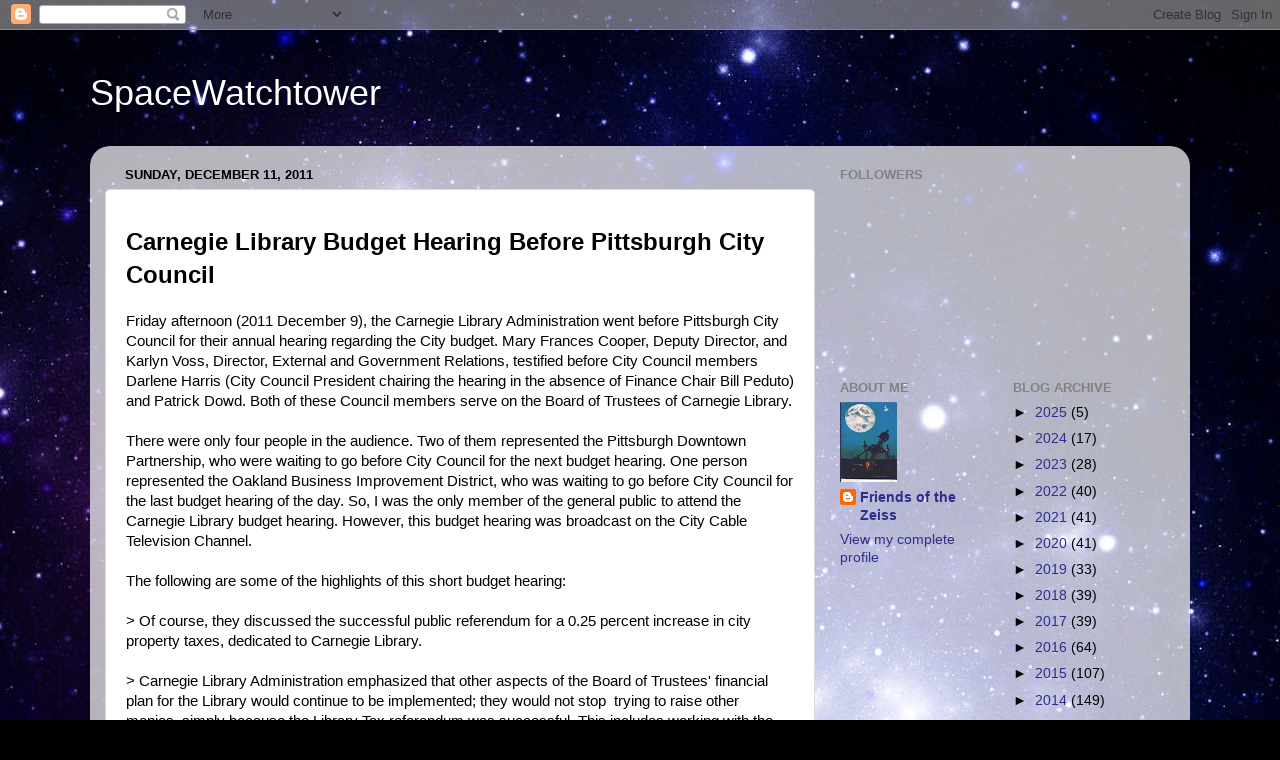

--- FILE ---
content_type: text/html; charset=UTF-8
request_url: https://spacewatchtower.blogspot.com/2011/12/carnegie-library-budget-hearing-before.html?m=0
body_size: 17519
content:
<!DOCTYPE html>
<html class='v2' dir='ltr' lang='en'>
<head>
<link href='https://www.blogger.com/static/v1/widgets/4128112664-css_bundle_v2.css' rel='stylesheet' type='text/css'/>
<meta content='width=1100' name='viewport'/>
<meta content='text/html; charset=UTF-8' http-equiv='Content-Type'/>
<meta content='blogger' name='generator'/>
<link href='https://spacewatchtower.blogspot.com/favicon.ico' rel='icon' type='image/x-icon'/>
<link href='http://spacewatchtower.blogspot.com/2011/12/carnegie-library-budget-hearing-before.html' rel='canonical'/>
<link rel="alternate" type="application/atom+xml" title="SpaceWatchtower - Atom" href="https://spacewatchtower.blogspot.com/feeds/posts/default" />
<link rel="alternate" type="application/rss+xml" title="SpaceWatchtower - RSS" href="https://spacewatchtower.blogspot.com/feeds/posts/default?alt=rss" />
<link rel="service.post" type="application/atom+xml" title="SpaceWatchtower - Atom" href="https://www.blogger.com/feeds/6467968634858358008/posts/default" />

<link rel="alternate" type="application/atom+xml" title="SpaceWatchtower - Atom" href="https://spacewatchtower.blogspot.com/feeds/6033599306507809585/comments/default" />
<!--Can't find substitution for tag [blog.ieCssRetrofitLinks]-->
<meta content='http://spacewatchtower.blogspot.com/2011/12/carnegie-library-budget-hearing-before.html' property='og:url'/>
<meta content='SpaceWatchtower' property='og:title'/>
<meta content='Carnegie Library Budget Hearing Before Pittsburgh City Council    Friday afternoon (2011 December 9), the Carnegie Library Administration we...' property='og:description'/>
<title>SpaceWatchtower</title>
<style id='page-skin-1' type='text/css'><!--
/*-----------------------------------------------
Blogger Template Style
Name:     Picture Window
Designer: Blogger
URL:      www.blogger.com
----------------------------------------------- */
/* Content
----------------------------------------------- */
body {
font: normal normal 15px Arial, Tahoma, Helvetica, FreeSans, sans-serif;
color: #000000;
background: #000002 url(//themes.googleusercontent.com/image?id=1nCEFJnjbEM1e6XClO-Dh7L-U6FJQuxivkV20FpXYmkNyRA0vQIZPfjuIp6hcROwwArvQ) no-repeat fixed top center /* Credit: sololos (http://www.istockphoto.com/googleimages.php?id=5613056&platform=blogger) */;
}
html body .region-inner {
min-width: 0;
max-width: 100%;
width: auto;
}
.content-outer {
font-size: 90%;
}
a:link {
text-decoration:none;
color: #2e2e8a;
}
a:visited {
text-decoration:none;
color: #6060ca;
}
a:hover {
text-decoration:underline;
color: #2b3cff;
}
.content-outer {
background: transparent none repeat scroll top left;
-moz-border-radius: 0;
-webkit-border-radius: 0;
-goog-ms-border-radius: 0;
border-radius: 0;
-moz-box-shadow: 0 0 0 rgba(0, 0, 0, .15);
-webkit-box-shadow: 0 0 0 rgba(0, 0, 0, .15);
-goog-ms-box-shadow: 0 0 0 rgba(0, 0, 0, .15);
box-shadow: 0 0 0 rgba(0, 0, 0, .15);
margin: 20px auto;
}
.content-inner {
padding: 0;
}
/* Header
----------------------------------------------- */
.header-outer {
background: transparent none repeat-x scroll top left;
_background-image: none;
color: #ffffff;
-moz-border-radius: 0;
-webkit-border-radius: 0;
-goog-ms-border-radius: 0;
border-radius: 0;
}
.Header img, .Header #header-inner {
-moz-border-radius: 0;
-webkit-border-radius: 0;
-goog-ms-border-radius: 0;
border-radius: 0;
}
.header-inner .Header .titlewrapper,
.header-inner .Header .descriptionwrapper {
padding-left: 0;
padding-right: 0;
}
.Header h1 {
font: normal normal 36px Arial, Tahoma, Helvetica, FreeSans, sans-serif;
text-shadow: 1px 1px 3px rgba(0, 0, 0, 0.3);
}
.Header h1 a {
color: #ffffff;
}
.Header .description {
font-size: 130%;
}
/* Tabs
----------------------------------------------- */
.tabs-inner {
margin: .5em 20px 0;
padding: 0;
}
.tabs-inner .section {
margin: 0;
}
.tabs-inner .widget ul {
padding: 0;
background: transparent none repeat scroll bottom;
-moz-border-radius: 0;
-webkit-border-radius: 0;
-goog-ms-border-radius: 0;
border-radius: 0;
}
.tabs-inner .widget li {
border: none;
}
.tabs-inner .widget li a {
display: inline-block;
padding: .5em 1em;
margin-right: .25em;
color: #ffffff;
font: normal normal 15px Arial, Tahoma, Helvetica, FreeSans, sans-serif;
-moz-border-radius: 10px 10px 0 0;
-webkit-border-top-left-radius: 10px;
-webkit-border-top-right-radius: 10px;
-goog-ms-border-radius: 10px 10px 0 0;
border-radius: 10px 10px 0 0;
background: transparent url(https://resources.blogblog.com/blogblog/data/1kt/transparent/black50.png) repeat scroll top left;
border-right: 1px solid transparent;
}
.tabs-inner .widget li:first-child a {
padding-left: 1.25em;
-moz-border-radius-topleft: 10px;
-moz-border-radius-bottomleft: 0;
-webkit-border-top-left-radius: 10px;
-webkit-border-bottom-left-radius: 0;
-goog-ms-border-top-left-radius: 10px;
-goog-ms-border-bottom-left-radius: 0;
border-top-left-radius: 10px;
border-bottom-left-radius: 0;
}
.tabs-inner .widget li.selected a,
.tabs-inner .widget li a:hover {
position: relative;
z-index: 1;
background: transparent url(https://resources.blogblog.com/blogblog/data/1kt/transparent/white80.png) repeat scroll bottom;
color: #2e2e8a;
-moz-box-shadow: 0 0 3px rgba(0, 0, 0, .15);
-webkit-box-shadow: 0 0 3px rgba(0, 0, 0, .15);
-goog-ms-box-shadow: 0 0 3px rgba(0, 0, 0, .15);
box-shadow: 0 0 3px rgba(0, 0, 0, .15);
}
/* Headings
----------------------------------------------- */
h2 {
font: bold normal 13px Arial, Tahoma, Helvetica, FreeSans, sans-serif;
text-transform: uppercase;
color: #828282;
margin: .5em 0;
}
/* Main
----------------------------------------------- */
.main-outer {
background: transparent url(https://resources.blogblog.com/blogblog/data/1kt/transparent/white80.png) repeat scroll top left;
-moz-border-radius: 20px 20px 0 0;
-webkit-border-top-left-radius: 20px;
-webkit-border-top-right-radius: 20px;
-webkit-border-bottom-left-radius: 0;
-webkit-border-bottom-right-radius: 0;
-goog-ms-border-radius: 20px 20px 0 0;
border-radius: 20px 20px 0 0;
-moz-box-shadow: 0 1px 3px rgba(0, 0, 0, .15);
-webkit-box-shadow: 0 1px 3px rgba(0, 0, 0, .15);
-goog-ms-box-shadow: 0 1px 3px rgba(0, 0, 0, .15);
box-shadow: 0 1px 3px rgba(0, 0, 0, .15);
}
.main-inner {
padding: 15px 20px 20px;
}
.main-inner .column-center-inner {
padding: 0 0;
}
.main-inner .column-left-inner {
padding-left: 0;
}
.main-inner .column-right-inner {
padding-right: 0;
}
/* Posts
----------------------------------------------- */
h3.post-title {
margin: 0;
font: normal normal 18px Arial, Tahoma, Helvetica, FreeSans, sans-serif;
}
.comments h4 {
margin: 1em 0 0;
font: normal normal 18px Arial, Tahoma, Helvetica, FreeSans, sans-serif;
}
.date-header span {
color: #000000;
}
.post-outer {
background-color: #ffffff;
border: solid 1px #dbdbdb;
-moz-border-radius: 5px;
-webkit-border-radius: 5px;
border-radius: 5px;
-goog-ms-border-radius: 5px;
padding: 15px 20px;
margin: 0 -20px 20px;
}
.post-body {
line-height: 1.4;
font-size: 110%;
position: relative;
}
.post-header {
margin: 0 0 1.5em;
color: #959595;
line-height: 1.6;
}
.post-footer {
margin: .5em 0 0;
color: #959595;
line-height: 1.6;
}
#blog-pager {
font-size: 140%
}
#comments .comment-author {
padding-top: 1.5em;
border-top: dashed 1px #ccc;
border-top: dashed 1px rgba(128, 128, 128, .5);
background-position: 0 1.5em;
}
#comments .comment-author:first-child {
padding-top: 0;
border-top: none;
}
.avatar-image-container {
margin: .2em 0 0;
}
/* Comments
----------------------------------------------- */
.comments .comments-content .icon.blog-author {
background-repeat: no-repeat;
background-image: url([data-uri]);
}
.comments .comments-content .loadmore a {
border-top: 1px solid #2b3cff;
border-bottom: 1px solid #2b3cff;
}
.comments .continue {
border-top: 2px solid #2b3cff;
}
/* Widgets
----------------------------------------------- */
.widget ul, .widget #ArchiveList ul.flat {
padding: 0;
list-style: none;
}
.widget ul li, .widget #ArchiveList ul.flat li {
border-top: dashed 1px #ccc;
border-top: dashed 1px rgba(128, 128, 128, .5);
}
.widget ul li:first-child, .widget #ArchiveList ul.flat li:first-child {
border-top: none;
}
.widget .post-body ul {
list-style: disc;
}
.widget .post-body ul li {
border: none;
}
/* Footer
----------------------------------------------- */
.footer-outer {
color:#c9c9c9;
background: transparent url(https://resources.blogblog.com/blogblog/data/1kt/transparent/black50.png) repeat scroll top left;
-moz-border-radius: 0 0 20px 20px;
-webkit-border-top-left-radius: 0;
-webkit-border-top-right-radius: 0;
-webkit-border-bottom-left-radius: 20px;
-webkit-border-bottom-right-radius: 20px;
-goog-ms-border-radius: 0 0 20px 20px;
border-radius: 0 0 20px 20px;
-moz-box-shadow: 0 1px 3px rgba(0, 0, 0, .15);
-webkit-box-shadow: 0 1px 3px rgba(0, 0, 0, .15);
-goog-ms-box-shadow: 0 1px 3px rgba(0, 0, 0, .15);
box-shadow: 0 1px 3px rgba(0, 0, 0, .15);
}
.footer-inner {
padding: 10px 20px 20px;
}
.footer-outer a {
color: #949ded;
}
.footer-outer a:visited {
color: #7a71ed;
}
.footer-outer a:hover {
color: #2b3cff;
}
.footer-outer .widget h2 {
color: #a6a6a6;
}
/* Mobile
----------------------------------------------- */
html body.mobile {
height: auto;
}
html body.mobile {
min-height: 480px;
background-size: 100% auto;
}
.mobile .body-fauxcolumn-outer {
background: transparent none repeat scroll top left;
}
html .mobile .mobile-date-outer, html .mobile .blog-pager {
border-bottom: none;
background: transparent url(https://resources.blogblog.com/blogblog/data/1kt/transparent/white80.png) repeat scroll top left;
margin-bottom: 10px;
}
.mobile .date-outer {
background: transparent url(https://resources.blogblog.com/blogblog/data/1kt/transparent/white80.png) repeat scroll top left;
}
.mobile .header-outer, .mobile .main-outer,
.mobile .post-outer, .mobile .footer-outer {
-moz-border-radius: 0;
-webkit-border-radius: 0;
-goog-ms-border-radius: 0;
border-radius: 0;
}
.mobile .content-outer,
.mobile .main-outer,
.mobile .post-outer {
background: inherit;
border: none;
}
.mobile .content-outer {
font-size: 100%;
}
.mobile-link-button {
background-color: #2e2e8a;
}
.mobile-link-button a:link, .mobile-link-button a:visited {
color: #ffffff;
}
.mobile-index-contents {
color: #000000;
}
.mobile .tabs-inner .PageList .widget-content {
background: transparent url(https://resources.blogblog.com/blogblog/data/1kt/transparent/white80.png) repeat scroll bottom;
color: #2e2e8a;
}
.mobile .tabs-inner .PageList .widget-content .pagelist-arrow {
border-left: 1px solid transparent;
}

--></style>
<style id='template-skin-1' type='text/css'><!--
body {
min-width: 1100px;
}
.content-outer, .content-fauxcolumn-outer, .region-inner {
min-width: 1100px;
max-width: 1100px;
_width: 1100px;
}
.main-inner .columns {
padding-left: 0;
padding-right: 360px;
}
.main-inner .fauxcolumn-center-outer {
left: 0;
right: 360px;
/* IE6 does not respect left and right together */
_width: expression(this.parentNode.offsetWidth -
parseInt("0") -
parseInt("360px") + 'px');
}
.main-inner .fauxcolumn-left-outer {
width: 0;
}
.main-inner .fauxcolumn-right-outer {
width: 360px;
}
.main-inner .column-left-outer {
width: 0;
right: 100%;
margin-left: -0;
}
.main-inner .column-right-outer {
width: 360px;
margin-right: -360px;
}
#layout {
min-width: 0;
}
#layout .content-outer {
min-width: 0;
width: 800px;
}
#layout .region-inner {
min-width: 0;
width: auto;
}
body#layout div.add_widget {
padding: 8px;
}
body#layout div.add_widget a {
margin-left: 32px;
}
--></style>
<style>
    body {background-image:url(\/\/themes.googleusercontent.com\/image?id=1nCEFJnjbEM1e6XClO-Dh7L-U6FJQuxivkV20FpXYmkNyRA0vQIZPfjuIp6hcROwwArvQ);}
    
@media (max-width: 200px) { body {background-image:url(\/\/themes.googleusercontent.com\/image?id=1nCEFJnjbEM1e6XClO-Dh7L-U6FJQuxivkV20FpXYmkNyRA0vQIZPfjuIp6hcROwwArvQ&options=w200);}}
@media (max-width: 400px) and (min-width: 201px) { body {background-image:url(\/\/themes.googleusercontent.com\/image?id=1nCEFJnjbEM1e6XClO-Dh7L-U6FJQuxivkV20FpXYmkNyRA0vQIZPfjuIp6hcROwwArvQ&options=w400);}}
@media (max-width: 800px) and (min-width: 401px) { body {background-image:url(\/\/themes.googleusercontent.com\/image?id=1nCEFJnjbEM1e6XClO-Dh7L-U6FJQuxivkV20FpXYmkNyRA0vQIZPfjuIp6hcROwwArvQ&options=w800);}}
@media (max-width: 1200px) and (min-width: 801px) { body {background-image:url(\/\/themes.googleusercontent.com\/image?id=1nCEFJnjbEM1e6XClO-Dh7L-U6FJQuxivkV20FpXYmkNyRA0vQIZPfjuIp6hcROwwArvQ&options=w1200);}}
/* Last tag covers anything over one higher than the previous max-size cap. */
@media (min-width: 1201px) { body {background-image:url(\/\/themes.googleusercontent.com\/image?id=1nCEFJnjbEM1e6XClO-Dh7L-U6FJQuxivkV20FpXYmkNyRA0vQIZPfjuIp6hcROwwArvQ&options=w1600);}}
  </style>
<link href='https://www.blogger.com/dyn-css/authorization.css?targetBlogID=6467968634858358008&amp;zx=2502819d-f37a-4e65-a417-011fd96480e1' media='none' onload='if(media!=&#39;all&#39;)media=&#39;all&#39;' rel='stylesheet'/><noscript><link href='https://www.blogger.com/dyn-css/authorization.css?targetBlogID=6467968634858358008&amp;zx=2502819d-f37a-4e65-a417-011fd96480e1' rel='stylesheet'/></noscript>
<meta name='google-adsense-platform-account' content='ca-host-pub-1556223355139109'/>
<meta name='google-adsense-platform-domain' content='blogspot.com'/>

</head>
<body class='loading variant-open'>
<div class='navbar section' id='navbar' name='Navbar'><div class='widget Navbar' data-version='1' id='Navbar1'><script type="text/javascript">
    function setAttributeOnload(object, attribute, val) {
      if(window.addEventListener) {
        window.addEventListener('load',
          function(){ object[attribute] = val; }, false);
      } else {
        window.attachEvent('onload', function(){ object[attribute] = val; });
      }
    }
  </script>
<div id="navbar-iframe-container"></div>
<script type="text/javascript" src="https://apis.google.com/js/platform.js"></script>
<script type="text/javascript">
      gapi.load("gapi.iframes:gapi.iframes.style.bubble", function() {
        if (gapi.iframes && gapi.iframes.getContext) {
          gapi.iframes.getContext().openChild({
              url: 'https://www.blogger.com/navbar/6467968634858358008?po\x3d6033599306507809585\x26origin\x3dhttps://spacewatchtower.blogspot.com',
              where: document.getElementById("navbar-iframe-container"),
              id: "navbar-iframe"
          });
        }
      });
    </script><script type="text/javascript">
(function() {
var script = document.createElement('script');
script.type = 'text/javascript';
script.src = '//pagead2.googlesyndication.com/pagead/js/google_top_exp.js';
var head = document.getElementsByTagName('head')[0];
if (head) {
head.appendChild(script);
}})();
</script>
</div></div>
<div class='body-fauxcolumns'>
<div class='fauxcolumn-outer body-fauxcolumn-outer'>
<div class='cap-top'>
<div class='cap-left'></div>
<div class='cap-right'></div>
</div>
<div class='fauxborder-left'>
<div class='fauxborder-right'></div>
<div class='fauxcolumn-inner'>
</div>
</div>
<div class='cap-bottom'>
<div class='cap-left'></div>
<div class='cap-right'></div>
</div>
</div>
</div>
<div class='content'>
<div class='content-fauxcolumns'>
<div class='fauxcolumn-outer content-fauxcolumn-outer'>
<div class='cap-top'>
<div class='cap-left'></div>
<div class='cap-right'></div>
</div>
<div class='fauxborder-left'>
<div class='fauxborder-right'></div>
<div class='fauxcolumn-inner'>
</div>
</div>
<div class='cap-bottom'>
<div class='cap-left'></div>
<div class='cap-right'></div>
</div>
</div>
</div>
<div class='content-outer'>
<div class='content-cap-top cap-top'>
<div class='cap-left'></div>
<div class='cap-right'></div>
</div>
<div class='fauxborder-left content-fauxborder-left'>
<div class='fauxborder-right content-fauxborder-right'></div>
<div class='content-inner'>
<header>
<div class='header-outer'>
<div class='header-cap-top cap-top'>
<div class='cap-left'></div>
<div class='cap-right'></div>
</div>
<div class='fauxborder-left header-fauxborder-left'>
<div class='fauxborder-right header-fauxborder-right'></div>
<div class='region-inner header-inner'>
<div class='header section' id='header' name='Header'><div class='widget Header' data-version='1' id='Header1'>
<div id='header-inner'>
<div class='titlewrapper'>
<h1 class='title'>
<a href='https://spacewatchtower.blogspot.com/?m=0'>
SpaceWatchtower
</a>
</h1>
</div>
<div class='descriptionwrapper'>
<p class='description'><span>
</span></p>
</div>
</div>
</div></div>
</div>
</div>
<div class='header-cap-bottom cap-bottom'>
<div class='cap-left'></div>
<div class='cap-right'></div>
</div>
</div>
</header>
<div class='tabs-outer'>
<div class='tabs-cap-top cap-top'>
<div class='cap-left'></div>
<div class='cap-right'></div>
</div>
<div class='fauxborder-left tabs-fauxborder-left'>
<div class='fauxborder-right tabs-fauxborder-right'></div>
<div class='region-inner tabs-inner'>
<div class='tabs no-items section' id='crosscol' name='Cross-Column'></div>
<div class='tabs no-items section' id='crosscol-overflow' name='Cross-Column 2'></div>
</div>
</div>
<div class='tabs-cap-bottom cap-bottom'>
<div class='cap-left'></div>
<div class='cap-right'></div>
</div>
</div>
<div class='main-outer'>
<div class='main-cap-top cap-top'>
<div class='cap-left'></div>
<div class='cap-right'></div>
</div>
<div class='fauxborder-left main-fauxborder-left'>
<div class='fauxborder-right main-fauxborder-right'></div>
<div class='region-inner main-inner'>
<div class='columns fauxcolumns'>
<div class='fauxcolumn-outer fauxcolumn-center-outer'>
<div class='cap-top'>
<div class='cap-left'></div>
<div class='cap-right'></div>
</div>
<div class='fauxborder-left'>
<div class='fauxborder-right'></div>
<div class='fauxcolumn-inner'>
</div>
</div>
<div class='cap-bottom'>
<div class='cap-left'></div>
<div class='cap-right'></div>
</div>
</div>
<div class='fauxcolumn-outer fauxcolumn-left-outer'>
<div class='cap-top'>
<div class='cap-left'></div>
<div class='cap-right'></div>
</div>
<div class='fauxborder-left'>
<div class='fauxborder-right'></div>
<div class='fauxcolumn-inner'>
</div>
</div>
<div class='cap-bottom'>
<div class='cap-left'></div>
<div class='cap-right'></div>
</div>
</div>
<div class='fauxcolumn-outer fauxcolumn-right-outer'>
<div class='cap-top'>
<div class='cap-left'></div>
<div class='cap-right'></div>
</div>
<div class='fauxborder-left'>
<div class='fauxborder-right'></div>
<div class='fauxcolumn-inner'>
</div>
</div>
<div class='cap-bottom'>
<div class='cap-left'></div>
<div class='cap-right'></div>
</div>
</div>
<!-- corrects IE6 width calculation -->
<div class='columns-inner'>
<div class='column-center-outer'>
<div class='column-center-inner'>
<div class='main section' id='main' name='Main'><div class='widget Blog' data-version='1' id='Blog1'>
<div class='blog-posts hfeed'>

          <div class="date-outer">
        
<h2 class='date-header'><span>Sunday, December 11, 2011</span></h2>

          <div class="date-posts">
        
<div class='post-outer'>
<div class='post hentry uncustomized-post-template' itemprop='blogPost' itemscope='itemscope' itemtype='http://schema.org/BlogPosting'>
<meta content='6467968634858358008' itemprop='blogId'/>
<meta content='6033599306507809585' itemprop='postId'/>
<a name='6033599306507809585'></a>
<div class='post-header'>
<div class='post-header-line-1'></div>
</div>
<div class='post-body entry-content' id='post-body-6033599306507809585' itemprop='description articleBody'>
<span style="font-size: x-large;"><b>Carnegie Library Budget Hearing Before Pittsburgh City Council</b></span> <br />
<br />
Friday afternoon (2011 December 9), the Carnegie Library Administration went before 
Pittsburgh City Council for their annual hearing regarding the City 
budget. Mary Frances Cooper, Deputy Director, and Karlyn Voss, Director, External and Government Relations, testified before City Council members Darlene Harris (City Council President chairing the hearing in the absence of Finance Chair Bill Peduto) and Patrick Dowd. Both of these Council members serve on the Board of Trustees of Carnegie Library.<br />
<br />
There were only four people in the audience. Two of them represented the Pittsburgh Downtown Partnership, who were waiting to go before City Council for the next budget hearing. One person represented the Oakland Business Improvement District, who was waiting to go before City Council for the last budget hearing of the day. So, I was the only member of the general public to attend the Carnegie Library budget hearing. However, this budget hearing was broadcast on the City Cable Television Channel.<br />
<br />
The following are some of the highlights of this short budget hearing:<br />
<br />
&gt; Of course, they discussed the successful public referendum for a 0.25 percent increase in city property taxes, dedicated to Carnegie Library.<br />
<br />
&gt; Carnegie Library Administration emphasized that other aspects of the Board of Trustees' financial plan for the Library would continue to be implemented; they would not stop&nbsp; trying to raise other monies, simply because the Library Tax referendum was successful. This includes working with the Board of Directors of the Allegheny Regional Asset District (RAD) for additional RAD funding and raising money from private sources. They are looking into some type of tax incentive program for library donors.<br />
<br />
&gt; In addition to the funds coming from the new Library Tax, the annual contribution of $ 40,000 from the city's general fund would continue to be provided to Carnegie Library. This $ 40,000 figure was the annual Library "maintenance pledge" agreed upon between Andrew Carnegie and the City of Pittsburgh in 1890, part of the arrangement that resulted in Andrew Carnegie agreeing to spend no less than one million dollars (in 1890 dollars) to build a central library for Pittsburgh (opened in 1895) and no less than five neighborhood library branches (in the end, Andrew Carnegie funded construction of eight neighborhood library branches). This funding did not include funding of the Carnegie Free Library of Allegheny (later known as the Allegheny Regional Branch) on the North Side (next to Pittsburgh's original Buhl Planetarium and Institute of Popular Science), which opened in 1890 as the country's first, <i>publicly-funded</i> Carnegie Library; this library, along with the Woods Run neighborhood branch, joined The Carnegie Library of Pittsburgh system in 1956.<br />
<br />
&gt; In 2012, Carnegie Library will be preparing a new Strategic Plan for the Allegheny Regional Asset District. Such Strategic Plans, updated periodically, are a requirement for receiving RAD funds.<br />
<br />
&gt; The Library's "Community Engagement Plan" will continue with the first Board of Trustees Annual Meeting, to be open to the general public, scheduled for March 22. Additional community meetings will be scheduled for April and May and may include discussion of items to be included in the new Strategic Plan.<br />
<br />
&nbsp;&gt; Darlene Harris stated that, with the new funding coming to Carnegie Library, the Carnegie Library Administration should reconsider placing a mini-library branch in the original Carnegie Free Library of Allegheny (i.e. original Allegheny Regional Branch) building, which is located in the center of the traditional North Side business district (where a $ 6 million project of reconstructing the Allegheny Public Square is currently underway).<br />
<br />
&gt; Although not in attendance at this meeting, Darlene Harris mentioned that City Councilwoman Theresa Kail-Smith stated that Carnegie Library should provide greater transparency to the public.<br />
<br />
&gt; Nothing was mentioned about the search for a new Carnegie Library Director.<br />
<br />
gaw<br />
<br />
Glenn A. Walsh, Project Director,<br />
Friends of the Zeiss &lt; <a href="http://friendsofthezeiss.org/" target="_blank">http://friendsofthezeiss.org</a> &gt;<br />
Electronic Mail - &lt;&nbsp;<a href="mailto:gawalsh@planetarium.cc" target="_blank">gawalsh@planetarium.cc</a> &gt;<br />
SPACE &amp; SCIENCE NEWS, ASTRONOMICAL CALENDAR:<br />
&nbsp; &lt; <a href="http://buhlplanetarium.tripod.com/#news" target="_blank">http://buhlplanetarium.tripod.<wbr></wbr>com/#news</a> &gt;<br />
Twitter: &lt; <a href="http://twitter.com/#%21/spacewatchtower" target="_blank">http://twitter.com/<wbr></wbr>spacewatchtower</a> &gt;<br />
Facebook: &lt; <a href="http://www.facebook.com/pages/SpaceWatchtower/238017839577841?sk=wall" target="_blank">http://www.facebook.com/pages/<wbr></wbr>SpaceWatchtower/<wbr></wbr>238017839577841?sk=wall</a> &gt;<br />
Blog: &lt; <a href="http://spacewatchtower.blogspot.com/" target="_blank">http://spacewatchtower.<wbr></wbr>blogspot.com/</a> &gt;<br />
Author of History Web Sites on the Internet --<br />
* Buhl Planetarium, Pittsburgh: <br />
&nbsp; &lt; <a href="http://buhlplanetarium.tripod.com/" target="_blank">http://www.planetarium.<wbr></wbr>cc</a> &gt;<br />
* Adler Planetarium, Chicago:<br />
&nbsp; &lt; <a href="http://adlerplanetarium.tripod.com/" target="_blank">http://adlerplanetarium.<wbr></wbr>tripod.com</a> &gt;<br />
* Astronomer, Educator, Optician John A. Brashear:<br />
&nbsp; &lt; <a href="http://johnbrashear.tripod.com/" target="_blank">http://johnbrashear.tripod.com</a> &gt;<br />
* Andrew Carnegie &amp; Carnegie Libraries: <br />
&nbsp; &lt; <a href="http://andrewcarnegie.tripod.com/" target="_blank">http://www.andrewcarnegie.<wbr></wbr>cc</a> &gt; <br />
* Civil War Museum of Andrew Carnegie Free Library:<br />
&nbsp; &lt; <a href="http://garespypost.tripod.com/" target="_blank">http://garespypost.tripod.com</a> &gt;<br />
* <span style="background: none repeat scroll 0% 0% transparent; border-bottom: 2px dotted rgb(54, 99, 136);">Duquesne Incline</span> cable-car railway, Pittsburgh: <br />
&nbsp; &lt; <a href="http://inclinedplane.tripod.com/" target="_blank">http://inclinedplane.tripod.<wbr></wbr>com</a> &gt;<br />
* Public Transit:<br />
&nbsp; &lt; <a href="http://andrewcarnegie2.tripod.com/transit" target="_blank">http://andrewcarnegie2.tripod.<wbr></wbr>com/transit</a> &gt;
<div style='clear: both;'></div>
</div>
<div class='post-footer'>
<div class='post-footer-line post-footer-line-1'>
<span class='post-author vcard'>
Posted by
<span class='fn' itemprop='author' itemscope='itemscope' itemtype='http://schema.org/Person'>
<meta content='https://www.blogger.com/profile/16508227348733070405' itemprop='url'/>
<a class='g-profile' href='https://www.blogger.com/profile/16508227348733070405' rel='author' title='author profile'>
<span itemprop='name'>Friends of the Zeiss</span>
</a>
</span>
</span>
<span class='post-timestamp'>
at
<meta content='http://spacewatchtower.blogspot.com/2011/12/carnegie-library-budget-hearing-before.html' itemprop='url'/>
<a class='timestamp-link' href='https://spacewatchtower.blogspot.com/2011/12/carnegie-library-budget-hearing-before.html?m=0' rel='bookmark' title='permanent link'><abbr class='published' itemprop='datePublished' title='2011-12-11T19:34:00-05:00'>7:34&#8239;PM</abbr></a>
</span>
<span class='post-comment-link'>
</span>
<span class='post-icons'>
<span class='item-control blog-admin pid-486853026'>
<a href='https://www.blogger.com/post-edit.g?blogID=6467968634858358008&postID=6033599306507809585&from=pencil' title='Edit Post'>
<img alt='' class='icon-action' height='18' src='https://resources.blogblog.com/img/icon18_edit_allbkg.gif' width='18'/>
</a>
</span>
</span>
<div class='post-share-buttons goog-inline-block'>
<a class='goog-inline-block share-button sb-email' href='https://www.blogger.com/share-post.g?blogID=6467968634858358008&postID=6033599306507809585&target=email' target='_blank' title='Email This'><span class='share-button-link-text'>Email This</span></a><a class='goog-inline-block share-button sb-blog' href='https://www.blogger.com/share-post.g?blogID=6467968634858358008&postID=6033599306507809585&target=blog' onclick='window.open(this.href, "_blank", "height=270,width=475"); return false;' target='_blank' title='BlogThis!'><span class='share-button-link-text'>BlogThis!</span></a><a class='goog-inline-block share-button sb-twitter' href='https://www.blogger.com/share-post.g?blogID=6467968634858358008&postID=6033599306507809585&target=twitter' target='_blank' title='Share to X'><span class='share-button-link-text'>Share to X</span></a><a class='goog-inline-block share-button sb-facebook' href='https://www.blogger.com/share-post.g?blogID=6467968634858358008&postID=6033599306507809585&target=facebook' onclick='window.open(this.href, "_blank", "height=430,width=640"); return false;' target='_blank' title='Share to Facebook'><span class='share-button-link-text'>Share to Facebook</span></a><a class='goog-inline-block share-button sb-pinterest' href='https://www.blogger.com/share-post.g?blogID=6467968634858358008&postID=6033599306507809585&target=pinterest' target='_blank' title='Share to Pinterest'><span class='share-button-link-text'>Share to Pinterest</span></a>
</div>
</div>
<div class='post-footer-line post-footer-line-2'>
<span class='post-labels'>
</span>
</div>
<div class='post-footer-line post-footer-line-3'>
<span class='post-location'>
</span>
</div>
</div>
</div>
<div class='comments' id='comments'>
<a name='comments'></a>
<h4>No comments:</h4>
<div id='Blog1_comments-block-wrapper'>
<dl class='avatar-comment-indent' id='comments-block'>
</dl>
</div>
<p class='comment-footer'>
<div class='comment-form'>
<a name='comment-form'></a>
<h4 id='comment-post-message'>Post a Comment</h4>
<p>
</p>
<a href='https://www.blogger.com/comment/frame/6467968634858358008?po=6033599306507809585&hl=en&saa=85391&origin=https://spacewatchtower.blogspot.com' id='comment-editor-src'></a>
<iframe allowtransparency='true' class='blogger-iframe-colorize blogger-comment-from-post' frameborder='0' height='410px' id='comment-editor' name='comment-editor' src='' width='100%'></iframe>
<script src='https://www.blogger.com/static/v1/jsbin/1345082660-comment_from_post_iframe.js' type='text/javascript'></script>
<script type='text/javascript'>
      BLOG_CMT_createIframe('https://www.blogger.com/rpc_relay.html');
    </script>
</div>
</p>
</div>
</div>

        </div></div>
      
</div>
<div class='blog-pager' id='blog-pager'>
<span id='blog-pager-newer-link'>
<a class='blog-pager-newer-link' href='https://spacewatchtower.blogspot.com/2011/12/nasa-looks-to-3-d-printing-for-spare.html?m=0' id='Blog1_blog-pager-newer-link' title='Newer Post'>Newer Post</a>
</span>
<span id='blog-pager-older-link'>
<a class='blog-pager-older-link' href='https://spacewatchtower.blogspot.com/2011/12/google-rolling-out-facial-recognition.html?m=0' id='Blog1_blog-pager-older-link' title='Older Post'>Older Post</a>
</span>
<a class='home-link' href='https://spacewatchtower.blogspot.com/?m=0'>Home</a>
<div class='blog-mobile-link'>
<a href='https://spacewatchtower.blogspot.com/2011/12/carnegie-library-budget-hearing-before.html?m=1'>View mobile version</a>
</div>
</div>
<div class='clear'></div>
<div class='post-feeds'>
<div class='feed-links'>
Subscribe to:
<a class='feed-link' href='https://spacewatchtower.blogspot.com/feeds/6033599306507809585/comments/default' target='_blank' type='application/atom+xml'>Post Comments (Atom)</a>
</div>
</div>
</div></div>
</div>
</div>
<div class='column-left-outer'>
<div class='column-left-inner'>
<aside>
</aside>
</div>
</div>
<div class='column-right-outer'>
<div class='column-right-inner'>
<aside>
<div class='sidebar section' id='sidebar-right-1'><div class='widget Followers' data-version='1' id='Followers1'>
<h2 class='title'>Followers</h2>
<div class='widget-content'>
<div id='Followers1-wrapper'>
<div style='margin-right:2px;'>
<div><script type="text/javascript" src="https://apis.google.com/js/platform.js"></script>
<div id="followers-iframe-container"></div>
<script type="text/javascript">
    window.followersIframe = null;
    function followersIframeOpen(url) {
      gapi.load("gapi.iframes", function() {
        if (gapi.iframes && gapi.iframes.getContext) {
          window.followersIframe = gapi.iframes.getContext().openChild({
            url: url,
            where: document.getElementById("followers-iframe-container"),
            messageHandlersFilter: gapi.iframes.CROSS_ORIGIN_IFRAMES_FILTER,
            messageHandlers: {
              '_ready': function(obj) {
                window.followersIframe.getIframeEl().height = obj.height;
              },
              'reset': function() {
                window.followersIframe.close();
                followersIframeOpen("https://www.blogger.com/followers/frame/6467968634858358008?colors\x3dCgt0cmFuc3BhcmVudBILdHJhbnNwYXJlbnQaByMwMDAwMDAiByMyZTJlOGEqC3RyYW5zcGFyZW50MgcjODI4MjgyOgcjMDAwMDAwQgcjMmUyZThhSgcjMDAwMDAwUgcjMmUyZThhWgt0cmFuc3BhcmVudA%3D%3D\x26pageSize\x3d21\x26hl\x3den\x26origin\x3dhttps://spacewatchtower.blogspot.com");
              },
              'open': function(url) {
                window.followersIframe.close();
                followersIframeOpen(url);
              }
            }
          });
        }
      });
    }
    followersIframeOpen("https://www.blogger.com/followers/frame/6467968634858358008?colors\x3dCgt0cmFuc3BhcmVudBILdHJhbnNwYXJlbnQaByMwMDAwMDAiByMyZTJlOGEqC3RyYW5zcGFyZW50MgcjODI4MjgyOgcjMDAwMDAwQgcjMmUyZThhSgcjMDAwMDAwUgcjMmUyZThhWgt0cmFuc3BhcmVudA%3D%3D\x26pageSize\x3d21\x26hl\x3den\x26origin\x3dhttps://spacewatchtower.blogspot.com");
  </script></div>
</div>
</div>
<div class='clear'></div>
</div>
</div></div>
<table border='0' cellpadding='0' cellspacing='0' class='section-columns columns-2'>
<tbody>
<tr>
<td class='first columns-cell'>
<div class='sidebar section' id='sidebar-right-2-1'><div class='widget Profile' data-version='1' id='Profile1'>
<h2>About Me</h2>
<div class='widget-content'>
<a href='https://www.blogger.com/profile/16508227348733070405'><img alt='My photo' class='profile-img' height='80' src='//blogger.googleusercontent.com/img/b/R29vZ2xl/AVvXsEjaBQFIdYB71q2lPbnopPNZCRlUeKORDAGGxdDEFspA1rz1buMB2RIqP7MACYnbG4cLrfZcaHahY0dmc7L4uPy4ceXDX581kNpv9AHvzwJFaBiNkmKWddDZYHHkUdqSbJA/s113/Zeisscard-2-1.jpg' width='57'/></a>
<dl class='profile-datablock'>
<dt class='profile-data'>
<a class='profile-name-link g-profile' href='https://www.blogger.com/profile/16508227348733070405' rel='author' style='background-image: url(//www.blogger.com/img/logo-16.png);'>
Friends of the Zeiss
</a>
</dt>
</dl>
<a class='profile-link' href='https://www.blogger.com/profile/16508227348733070405' rel='author'>View my complete profile</a>
<div class='clear'></div>
</div>
</div></div>
</td>
<td class='columns-cell'>
<div class='sidebar section' id='sidebar-right-2-2'><div class='widget BlogArchive' data-version='1' id='BlogArchive1'>
<h2>Blog Archive</h2>
<div class='widget-content'>
<div id='ArchiveList'>
<div id='BlogArchive1_ArchiveList'>
<ul class='hierarchy'>
<li class='archivedate collapsed'>
<a class='toggle' href='javascript:void(0)'>
<span class='zippy'>

        &#9658;&#160;
      
</span>
</a>
<a class='post-count-link' href='https://spacewatchtower.blogspot.com/2025/?m=0'>
2025
</a>
<span class='post-count' dir='ltr'>(5)</span>
<ul class='hierarchy'>
<li class='archivedate collapsed'>
<a class='toggle' href='javascript:void(0)'>
<span class='zippy'>

        &#9658;&#160;
      
</span>
</a>
<a class='post-count-link' href='https://spacewatchtower.blogspot.com/2025/11/?m=0'>
November
</a>
<span class='post-count' dir='ltr'>(1)</span>
</li>
</ul>
<ul class='hierarchy'>
<li class='archivedate collapsed'>
<a class='toggle' href='javascript:void(0)'>
<span class='zippy'>

        &#9658;&#160;
      
</span>
</a>
<a class='post-count-link' href='https://spacewatchtower.blogspot.com/2025/09/?m=0'>
September
</a>
<span class='post-count' dir='ltr'>(1)</span>
</li>
</ul>
<ul class='hierarchy'>
<li class='archivedate collapsed'>
<a class='toggle' href='javascript:void(0)'>
<span class='zippy'>

        &#9658;&#160;
      
</span>
</a>
<a class='post-count-link' href='https://spacewatchtower.blogspot.com/2025/06/?m=0'>
June
</a>
<span class='post-count' dir='ltr'>(1)</span>
</li>
</ul>
<ul class='hierarchy'>
<li class='archivedate collapsed'>
<a class='toggle' href='javascript:void(0)'>
<span class='zippy'>

        &#9658;&#160;
      
</span>
</a>
<a class='post-count-link' href='https://spacewatchtower.blogspot.com/2025/04/?m=0'>
April
</a>
<span class='post-count' dir='ltr'>(1)</span>
</li>
</ul>
<ul class='hierarchy'>
<li class='archivedate collapsed'>
<a class='toggle' href='javascript:void(0)'>
<span class='zippy'>

        &#9658;&#160;
      
</span>
</a>
<a class='post-count-link' href='https://spacewatchtower.blogspot.com/2025/01/?m=0'>
January
</a>
<span class='post-count' dir='ltr'>(1)</span>
</li>
</ul>
</li>
</ul>
<ul class='hierarchy'>
<li class='archivedate collapsed'>
<a class='toggle' href='javascript:void(0)'>
<span class='zippy'>

        &#9658;&#160;
      
</span>
</a>
<a class='post-count-link' href='https://spacewatchtower.blogspot.com/2024/?m=0'>
2024
</a>
<span class='post-count' dir='ltr'>(17)</span>
<ul class='hierarchy'>
<li class='archivedate collapsed'>
<a class='toggle' href='javascript:void(0)'>
<span class='zippy'>

        &#9658;&#160;
      
</span>
</a>
<a class='post-count-link' href='https://spacewatchtower.blogspot.com/2024/09/?m=0'>
September
</a>
<span class='post-count' dir='ltr'>(2)</span>
</li>
</ul>
<ul class='hierarchy'>
<li class='archivedate collapsed'>
<a class='toggle' href='javascript:void(0)'>
<span class='zippy'>

        &#9658;&#160;
      
</span>
</a>
<a class='post-count-link' href='https://spacewatchtower.blogspot.com/2024/08/?m=0'>
August
</a>
<span class='post-count' dir='ltr'>(2)</span>
</li>
</ul>
<ul class='hierarchy'>
<li class='archivedate collapsed'>
<a class='toggle' href='javascript:void(0)'>
<span class='zippy'>

        &#9658;&#160;
      
</span>
</a>
<a class='post-count-link' href='https://spacewatchtower.blogspot.com/2024/07/?m=0'>
July
</a>
<span class='post-count' dir='ltr'>(3)</span>
</li>
</ul>
<ul class='hierarchy'>
<li class='archivedate collapsed'>
<a class='toggle' href='javascript:void(0)'>
<span class='zippy'>

        &#9658;&#160;
      
</span>
</a>
<a class='post-count-link' href='https://spacewatchtower.blogspot.com/2024/06/?m=0'>
June
</a>
<span class='post-count' dir='ltr'>(2)</span>
</li>
</ul>
<ul class='hierarchy'>
<li class='archivedate collapsed'>
<a class='toggle' href='javascript:void(0)'>
<span class='zippy'>

        &#9658;&#160;
      
</span>
</a>
<a class='post-count-link' href='https://spacewatchtower.blogspot.com/2024/05/?m=0'>
May
</a>
<span class='post-count' dir='ltr'>(1)</span>
</li>
</ul>
<ul class='hierarchy'>
<li class='archivedate collapsed'>
<a class='toggle' href='javascript:void(0)'>
<span class='zippy'>

        &#9658;&#160;
      
</span>
</a>
<a class='post-count-link' href='https://spacewatchtower.blogspot.com/2024/03/?m=0'>
March
</a>
<span class='post-count' dir='ltr'>(3)</span>
</li>
</ul>
<ul class='hierarchy'>
<li class='archivedate collapsed'>
<a class='toggle' href='javascript:void(0)'>
<span class='zippy'>

        &#9658;&#160;
      
</span>
</a>
<a class='post-count-link' href='https://spacewatchtower.blogspot.com/2024/02/?m=0'>
February
</a>
<span class='post-count' dir='ltr'>(2)</span>
</li>
</ul>
<ul class='hierarchy'>
<li class='archivedate collapsed'>
<a class='toggle' href='javascript:void(0)'>
<span class='zippy'>

        &#9658;&#160;
      
</span>
</a>
<a class='post-count-link' href='https://spacewatchtower.blogspot.com/2024/01/?m=0'>
January
</a>
<span class='post-count' dir='ltr'>(2)</span>
</li>
</ul>
</li>
</ul>
<ul class='hierarchy'>
<li class='archivedate collapsed'>
<a class='toggle' href='javascript:void(0)'>
<span class='zippy'>

        &#9658;&#160;
      
</span>
</a>
<a class='post-count-link' href='https://spacewatchtower.blogspot.com/2023/?m=0'>
2023
</a>
<span class='post-count' dir='ltr'>(28)</span>
<ul class='hierarchy'>
<li class='archivedate collapsed'>
<a class='toggle' href='javascript:void(0)'>
<span class='zippy'>

        &#9658;&#160;
      
</span>
</a>
<a class='post-count-link' href='https://spacewatchtower.blogspot.com/2023/12/?m=0'>
December
</a>
<span class='post-count' dir='ltr'>(3)</span>
</li>
</ul>
<ul class='hierarchy'>
<li class='archivedate collapsed'>
<a class='toggle' href='javascript:void(0)'>
<span class='zippy'>

        &#9658;&#160;
      
</span>
</a>
<a class='post-count-link' href='https://spacewatchtower.blogspot.com/2023/11/?m=0'>
November
</a>
<span class='post-count' dir='ltr'>(1)</span>
</li>
</ul>
<ul class='hierarchy'>
<li class='archivedate collapsed'>
<a class='toggle' href='javascript:void(0)'>
<span class='zippy'>

        &#9658;&#160;
      
</span>
</a>
<a class='post-count-link' href='https://spacewatchtower.blogspot.com/2023/10/?m=0'>
October
</a>
<span class='post-count' dir='ltr'>(3)</span>
</li>
</ul>
<ul class='hierarchy'>
<li class='archivedate collapsed'>
<a class='toggle' href='javascript:void(0)'>
<span class='zippy'>

        &#9658;&#160;
      
</span>
</a>
<a class='post-count-link' href='https://spacewatchtower.blogspot.com/2023/09/?m=0'>
September
</a>
<span class='post-count' dir='ltr'>(2)</span>
</li>
</ul>
<ul class='hierarchy'>
<li class='archivedate collapsed'>
<a class='toggle' href='javascript:void(0)'>
<span class='zippy'>

        &#9658;&#160;
      
</span>
</a>
<a class='post-count-link' href='https://spacewatchtower.blogspot.com/2023/08/?m=0'>
August
</a>
<span class='post-count' dir='ltr'>(2)</span>
</li>
</ul>
<ul class='hierarchy'>
<li class='archivedate collapsed'>
<a class='toggle' href='javascript:void(0)'>
<span class='zippy'>

        &#9658;&#160;
      
</span>
</a>
<a class='post-count-link' href='https://spacewatchtower.blogspot.com/2023/07/?m=0'>
July
</a>
<span class='post-count' dir='ltr'>(2)</span>
</li>
</ul>
<ul class='hierarchy'>
<li class='archivedate collapsed'>
<a class='toggle' href='javascript:void(0)'>
<span class='zippy'>

        &#9658;&#160;
      
</span>
</a>
<a class='post-count-link' href='https://spacewatchtower.blogspot.com/2023/06/?m=0'>
June
</a>
<span class='post-count' dir='ltr'>(3)</span>
</li>
</ul>
<ul class='hierarchy'>
<li class='archivedate collapsed'>
<a class='toggle' href='javascript:void(0)'>
<span class='zippy'>

        &#9658;&#160;
      
</span>
</a>
<a class='post-count-link' href='https://spacewatchtower.blogspot.com/2023/05/?m=0'>
May
</a>
<span class='post-count' dir='ltr'>(2)</span>
</li>
</ul>
<ul class='hierarchy'>
<li class='archivedate collapsed'>
<a class='toggle' href='javascript:void(0)'>
<span class='zippy'>

        &#9658;&#160;
      
</span>
</a>
<a class='post-count-link' href='https://spacewatchtower.blogspot.com/2023/04/?m=0'>
April
</a>
<span class='post-count' dir='ltr'>(2)</span>
</li>
</ul>
<ul class='hierarchy'>
<li class='archivedate collapsed'>
<a class='toggle' href='javascript:void(0)'>
<span class='zippy'>

        &#9658;&#160;
      
</span>
</a>
<a class='post-count-link' href='https://spacewatchtower.blogspot.com/2023/03/?m=0'>
March
</a>
<span class='post-count' dir='ltr'>(3)</span>
</li>
</ul>
<ul class='hierarchy'>
<li class='archivedate collapsed'>
<a class='toggle' href='javascript:void(0)'>
<span class='zippy'>

        &#9658;&#160;
      
</span>
</a>
<a class='post-count-link' href='https://spacewatchtower.blogspot.com/2023/02/?m=0'>
February
</a>
<span class='post-count' dir='ltr'>(2)</span>
</li>
</ul>
<ul class='hierarchy'>
<li class='archivedate collapsed'>
<a class='toggle' href='javascript:void(0)'>
<span class='zippy'>

        &#9658;&#160;
      
</span>
</a>
<a class='post-count-link' href='https://spacewatchtower.blogspot.com/2023/01/?m=0'>
January
</a>
<span class='post-count' dir='ltr'>(3)</span>
</li>
</ul>
</li>
</ul>
<ul class='hierarchy'>
<li class='archivedate collapsed'>
<a class='toggle' href='javascript:void(0)'>
<span class='zippy'>

        &#9658;&#160;
      
</span>
</a>
<a class='post-count-link' href='https://spacewatchtower.blogspot.com/2022/?m=0'>
2022
</a>
<span class='post-count' dir='ltr'>(40)</span>
<ul class='hierarchy'>
<li class='archivedate collapsed'>
<a class='toggle' href='javascript:void(0)'>
<span class='zippy'>

        &#9658;&#160;
      
</span>
</a>
<a class='post-count-link' href='https://spacewatchtower.blogspot.com/2022/12/?m=0'>
December
</a>
<span class='post-count' dir='ltr'>(2)</span>
</li>
</ul>
<ul class='hierarchy'>
<li class='archivedate collapsed'>
<a class='toggle' href='javascript:void(0)'>
<span class='zippy'>

        &#9658;&#160;
      
</span>
</a>
<a class='post-count-link' href='https://spacewatchtower.blogspot.com/2022/11/?m=0'>
November
</a>
<span class='post-count' dir='ltr'>(3)</span>
</li>
</ul>
<ul class='hierarchy'>
<li class='archivedate collapsed'>
<a class='toggle' href='javascript:void(0)'>
<span class='zippy'>

        &#9658;&#160;
      
</span>
</a>
<a class='post-count-link' href='https://spacewatchtower.blogspot.com/2022/10/?m=0'>
October
</a>
<span class='post-count' dir='ltr'>(4)</span>
</li>
</ul>
<ul class='hierarchy'>
<li class='archivedate collapsed'>
<a class='toggle' href='javascript:void(0)'>
<span class='zippy'>

        &#9658;&#160;
      
</span>
</a>
<a class='post-count-link' href='https://spacewatchtower.blogspot.com/2022/09/?m=0'>
September
</a>
<span class='post-count' dir='ltr'>(4)</span>
</li>
</ul>
<ul class='hierarchy'>
<li class='archivedate collapsed'>
<a class='toggle' href='javascript:void(0)'>
<span class='zippy'>

        &#9658;&#160;
      
</span>
</a>
<a class='post-count-link' href='https://spacewatchtower.blogspot.com/2022/08/?m=0'>
August
</a>
<span class='post-count' dir='ltr'>(2)</span>
</li>
</ul>
<ul class='hierarchy'>
<li class='archivedate collapsed'>
<a class='toggle' href='javascript:void(0)'>
<span class='zippy'>

        &#9658;&#160;
      
</span>
</a>
<a class='post-count-link' href='https://spacewatchtower.blogspot.com/2022/07/?m=0'>
July
</a>
<span class='post-count' dir='ltr'>(4)</span>
</li>
</ul>
<ul class='hierarchy'>
<li class='archivedate collapsed'>
<a class='toggle' href='javascript:void(0)'>
<span class='zippy'>

        &#9658;&#160;
      
</span>
</a>
<a class='post-count-link' href='https://spacewatchtower.blogspot.com/2022/06/?m=0'>
June
</a>
<span class='post-count' dir='ltr'>(3)</span>
</li>
</ul>
<ul class='hierarchy'>
<li class='archivedate collapsed'>
<a class='toggle' href='javascript:void(0)'>
<span class='zippy'>

        &#9658;&#160;
      
</span>
</a>
<a class='post-count-link' href='https://spacewatchtower.blogspot.com/2022/05/?m=0'>
May
</a>
<span class='post-count' dir='ltr'>(4)</span>
</li>
</ul>
<ul class='hierarchy'>
<li class='archivedate collapsed'>
<a class='toggle' href='javascript:void(0)'>
<span class='zippy'>

        &#9658;&#160;
      
</span>
</a>
<a class='post-count-link' href='https://spacewatchtower.blogspot.com/2022/04/?m=0'>
April
</a>
<span class='post-count' dir='ltr'>(5)</span>
</li>
</ul>
<ul class='hierarchy'>
<li class='archivedate collapsed'>
<a class='toggle' href='javascript:void(0)'>
<span class='zippy'>

        &#9658;&#160;
      
</span>
</a>
<a class='post-count-link' href='https://spacewatchtower.blogspot.com/2022/03/?m=0'>
March
</a>
<span class='post-count' dir='ltr'>(4)</span>
</li>
</ul>
<ul class='hierarchy'>
<li class='archivedate collapsed'>
<a class='toggle' href='javascript:void(0)'>
<span class='zippy'>

        &#9658;&#160;
      
</span>
</a>
<a class='post-count-link' href='https://spacewatchtower.blogspot.com/2022/02/?m=0'>
February
</a>
<span class='post-count' dir='ltr'>(2)</span>
</li>
</ul>
<ul class='hierarchy'>
<li class='archivedate collapsed'>
<a class='toggle' href='javascript:void(0)'>
<span class='zippy'>

        &#9658;&#160;
      
</span>
</a>
<a class='post-count-link' href='https://spacewatchtower.blogspot.com/2022/01/?m=0'>
January
</a>
<span class='post-count' dir='ltr'>(3)</span>
</li>
</ul>
</li>
</ul>
<ul class='hierarchy'>
<li class='archivedate collapsed'>
<a class='toggle' href='javascript:void(0)'>
<span class='zippy'>

        &#9658;&#160;
      
</span>
</a>
<a class='post-count-link' href='https://spacewatchtower.blogspot.com/2021/?m=0'>
2021
</a>
<span class='post-count' dir='ltr'>(41)</span>
<ul class='hierarchy'>
<li class='archivedate collapsed'>
<a class='toggle' href='javascript:void(0)'>
<span class='zippy'>

        &#9658;&#160;
      
</span>
</a>
<a class='post-count-link' href='https://spacewatchtower.blogspot.com/2021/12/?m=0'>
December
</a>
<span class='post-count' dir='ltr'>(4)</span>
</li>
</ul>
<ul class='hierarchy'>
<li class='archivedate collapsed'>
<a class='toggle' href='javascript:void(0)'>
<span class='zippy'>

        &#9658;&#160;
      
</span>
</a>
<a class='post-count-link' href='https://spacewatchtower.blogspot.com/2021/11/?m=0'>
November
</a>
<span class='post-count' dir='ltr'>(4)</span>
</li>
</ul>
<ul class='hierarchy'>
<li class='archivedate collapsed'>
<a class='toggle' href='javascript:void(0)'>
<span class='zippy'>

        &#9658;&#160;
      
</span>
</a>
<a class='post-count-link' href='https://spacewatchtower.blogspot.com/2021/10/?m=0'>
October
</a>
<span class='post-count' dir='ltr'>(4)</span>
</li>
</ul>
<ul class='hierarchy'>
<li class='archivedate collapsed'>
<a class='toggle' href='javascript:void(0)'>
<span class='zippy'>

        &#9658;&#160;
      
</span>
</a>
<a class='post-count-link' href='https://spacewatchtower.blogspot.com/2021/09/?m=0'>
September
</a>
<span class='post-count' dir='ltr'>(3)</span>
</li>
</ul>
<ul class='hierarchy'>
<li class='archivedate collapsed'>
<a class='toggle' href='javascript:void(0)'>
<span class='zippy'>

        &#9658;&#160;
      
</span>
</a>
<a class='post-count-link' href='https://spacewatchtower.blogspot.com/2021/08/?m=0'>
August
</a>
<span class='post-count' dir='ltr'>(3)</span>
</li>
</ul>
<ul class='hierarchy'>
<li class='archivedate collapsed'>
<a class='toggle' href='javascript:void(0)'>
<span class='zippy'>

        &#9658;&#160;
      
</span>
</a>
<a class='post-count-link' href='https://spacewatchtower.blogspot.com/2021/07/?m=0'>
July
</a>
<span class='post-count' dir='ltr'>(4)</span>
</li>
</ul>
<ul class='hierarchy'>
<li class='archivedate collapsed'>
<a class='toggle' href='javascript:void(0)'>
<span class='zippy'>

        &#9658;&#160;
      
</span>
</a>
<a class='post-count-link' href='https://spacewatchtower.blogspot.com/2021/06/?m=0'>
June
</a>
<span class='post-count' dir='ltr'>(5)</span>
</li>
</ul>
<ul class='hierarchy'>
<li class='archivedate collapsed'>
<a class='toggle' href='javascript:void(0)'>
<span class='zippy'>

        &#9658;&#160;
      
</span>
</a>
<a class='post-count-link' href='https://spacewatchtower.blogspot.com/2021/05/?m=0'>
May
</a>
<span class='post-count' dir='ltr'>(3)</span>
</li>
</ul>
<ul class='hierarchy'>
<li class='archivedate collapsed'>
<a class='toggle' href='javascript:void(0)'>
<span class='zippy'>

        &#9658;&#160;
      
</span>
</a>
<a class='post-count-link' href='https://spacewatchtower.blogspot.com/2021/04/?m=0'>
April
</a>
<span class='post-count' dir='ltr'>(3)</span>
</li>
</ul>
<ul class='hierarchy'>
<li class='archivedate collapsed'>
<a class='toggle' href='javascript:void(0)'>
<span class='zippy'>

        &#9658;&#160;
      
</span>
</a>
<a class='post-count-link' href='https://spacewatchtower.blogspot.com/2021/03/?m=0'>
March
</a>
<span class='post-count' dir='ltr'>(2)</span>
</li>
</ul>
<ul class='hierarchy'>
<li class='archivedate collapsed'>
<a class='toggle' href='javascript:void(0)'>
<span class='zippy'>

        &#9658;&#160;
      
</span>
</a>
<a class='post-count-link' href='https://spacewatchtower.blogspot.com/2021/02/?m=0'>
February
</a>
<span class='post-count' dir='ltr'>(3)</span>
</li>
</ul>
<ul class='hierarchy'>
<li class='archivedate collapsed'>
<a class='toggle' href='javascript:void(0)'>
<span class='zippy'>

        &#9658;&#160;
      
</span>
</a>
<a class='post-count-link' href='https://spacewatchtower.blogspot.com/2021/01/?m=0'>
January
</a>
<span class='post-count' dir='ltr'>(3)</span>
</li>
</ul>
</li>
</ul>
<ul class='hierarchy'>
<li class='archivedate collapsed'>
<a class='toggle' href='javascript:void(0)'>
<span class='zippy'>

        &#9658;&#160;
      
</span>
</a>
<a class='post-count-link' href='https://spacewatchtower.blogspot.com/2020/?m=0'>
2020
</a>
<span class='post-count' dir='ltr'>(41)</span>
<ul class='hierarchy'>
<li class='archivedate collapsed'>
<a class='toggle' href='javascript:void(0)'>
<span class='zippy'>

        &#9658;&#160;
      
</span>
</a>
<a class='post-count-link' href='https://spacewatchtower.blogspot.com/2020/12/?m=0'>
December
</a>
<span class='post-count' dir='ltr'>(3)</span>
</li>
</ul>
<ul class='hierarchy'>
<li class='archivedate collapsed'>
<a class='toggle' href='javascript:void(0)'>
<span class='zippy'>

        &#9658;&#160;
      
</span>
</a>
<a class='post-count-link' href='https://spacewatchtower.blogspot.com/2020/11/?m=0'>
November
</a>
<span class='post-count' dir='ltr'>(3)</span>
</li>
</ul>
<ul class='hierarchy'>
<li class='archivedate collapsed'>
<a class='toggle' href='javascript:void(0)'>
<span class='zippy'>

        &#9658;&#160;
      
</span>
</a>
<a class='post-count-link' href='https://spacewatchtower.blogspot.com/2020/10/?m=0'>
October
</a>
<span class='post-count' dir='ltr'>(4)</span>
</li>
</ul>
<ul class='hierarchy'>
<li class='archivedate collapsed'>
<a class='toggle' href='javascript:void(0)'>
<span class='zippy'>

        &#9658;&#160;
      
</span>
</a>
<a class='post-count-link' href='https://spacewatchtower.blogspot.com/2020/09/?m=0'>
September
</a>
<span class='post-count' dir='ltr'>(3)</span>
</li>
</ul>
<ul class='hierarchy'>
<li class='archivedate collapsed'>
<a class='toggle' href='javascript:void(0)'>
<span class='zippy'>

        &#9658;&#160;
      
</span>
</a>
<a class='post-count-link' href='https://spacewatchtower.blogspot.com/2020/08/?m=0'>
August
</a>
<span class='post-count' dir='ltr'>(4)</span>
</li>
</ul>
<ul class='hierarchy'>
<li class='archivedate collapsed'>
<a class='toggle' href='javascript:void(0)'>
<span class='zippy'>

        &#9658;&#160;
      
</span>
</a>
<a class='post-count-link' href='https://spacewatchtower.blogspot.com/2020/07/?m=0'>
July
</a>
<span class='post-count' dir='ltr'>(5)</span>
</li>
</ul>
<ul class='hierarchy'>
<li class='archivedate collapsed'>
<a class='toggle' href='javascript:void(0)'>
<span class='zippy'>

        &#9658;&#160;
      
</span>
</a>
<a class='post-count-link' href='https://spacewatchtower.blogspot.com/2020/06/?m=0'>
June
</a>
<span class='post-count' dir='ltr'>(3)</span>
</li>
</ul>
<ul class='hierarchy'>
<li class='archivedate collapsed'>
<a class='toggle' href='javascript:void(0)'>
<span class='zippy'>

        &#9658;&#160;
      
</span>
</a>
<a class='post-count-link' href='https://spacewatchtower.blogspot.com/2020/05/?m=0'>
May
</a>
<span class='post-count' dir='ltr'>(4)</span>
</li>
</ul>
<ul class='hierarchy'>
<li class='archivedate collapsed'>
<a class='toggle' href='javascript:void(0)'>
<span class='zippy'>

        &#9658;&#160;
      
</span>
</a>
<a class='post-count-link' href='https://spacewatchtower.blogspot.com/2020/04/?m=0'>
April
</a>
<span class='post-count' dir='ltr'>(4)</span>
</li>
</ul>
<ul class='hierarchy'>
<li class='archivedate collapsed'>
<a class='toggle' href='javascript:void(0)'>
<span class='zippy'>

        &#9658;&#160;
      
</span>
</a>
<a class='post-count-link' href='https://spacewatchtower.blogspot.com/2020/03/?m=0'>
March
</a>
<span class='post-count' dir='ltr'>(3)</span>
</li>
</ul>
<ul class='hierarchy'>
<li class='archivedate collapsed'>
<a class='toggle' href='javascript:void(0)'>
<span class='zippy'>

        &#9658;&#160;
      
</span>
</a>
<a class='post-count-link' href='https://spacewatchtower.blogspot.com/2020/02/?m=0'>
February
</a>
<span class='post-count' dir='ltr'>(2)</span>
</li>
</ul>
<ul class='hierarchy'>
<li class='archivedate collapsed'>
<a class='toggle' href='javascript:void(0)'>
<span class='zippy'>

        &#9658;&#160;
      
</span>
</a>
<a class='post-count-link' href='https://spacewatchtower.blogspot.com/2020/01/?m=0'>
January
</a>
<span class='post-count' dir='ltr'>(3)</span>
</li>
</ul>
</li>
</ul>
<ul class='hierarchy'>
<li class='archivedate collapsed'>
<a class='toggle' href='javascript:void(0)'>
<span class='zippy'>

        &#9658;&#160;
      
</span>
</a>
<a class='post-count-link' href='https://spacewatchtower.blogspot.com/2019/?m=0'>
2019
</a>
<span class='post-count' dir='ltr'>(33)</span>
<ul class='hierarchy'>
<li class='archivedate collapsed'>
<a class='toggle' href='javascript:void(0)'>
<span class='zippy'>

        &#9658;&#160;
      
</span>
</a>
<a class='post-count-link' href='https://spacewatchtower.blogspot.com/2019/12/?m=0'>
December
</a>
<span class='post-count' dir='ltr'>(3)</span>
</li>
</ul>
<ul class='hierarchy'>
<li class='archivedate collapsed'>
<a class='toggle' href='javascript:void(0)'>
<span class='zippy'>

        &#9658;&#160;
      
</span>
</a>
<a class='post-count-link' href='https://spacewatchtower.blogspot.com/2019/11/?m=0'>
November
</a>
<span class='post-count' dir='ltr'>(2)</span>
</li>
</ul>
<ul class='hierarchy'>
<li class='archivedate collapsed'>
<a class='toggle' href='javascript:void(0)'>
<span class='zippy'>

        &#9658;&#160;
      
</span>
</a>
<a class='post-count-link' href='https://spacewatchtower.blogspot.com/2019/10/?m=0'>
October
</a>
<span class='post-count' dir='ltr'>(3)</span>
</li>
</ul>
<ul class='hierarchy'>
<li class='archivedate collapsed'>
<a class='toggle' href='javascript:void(0)'>
<span class='zippy'>

        &#9658;&#160;
      
</span>
</a>
<a class='post-count-link' href='https://spacewatchtower.blogspot.com/2019/09/?m=0'>
September
</a>
<span class='post-count' dir='ltr'>(3)</span>
</li>
</ul>
<ul class='hierarchy'>
<li class='archivedate collapsed'>
<a class='toggle' href='javascript:void(0)'>
<span class='zippy'>

        &#9658;&#160;
      
</span>
</a>
<a class='post-count-link' href='https://spacewatchtower.blogspot.com/2019/08/?m=0'>
August
</a>
<span class='post-count' dir='ltr'>(2)</span>
</li>
</ul>
<ul class='hierarchy'>
<li class='archivedate collapsed'>
<a class='toggle' href='javascript:void(0)'>
<span class='zippy'>

        &#9658;&#160;
      
</span>
</a>
<a class='post-count-link' href='https://spacewatchtower.blogspot.com/2019/07/?m=0'>
July
</a>
<span class='post-count' dir='ltr'>(3)</span>
</li>
</ul>
<ul class='hierarchy'>
<li class='archivedate collapsed'>
<a class='toggle' href='javascript:void(0)'>
<span class='zippy'>

        &#9658;&#160;
      
</span>
</a>
<a class='post-count-link' href='https://spacewatchtower.blogspot.com/2019/06/?m=0'>
June
</a>
<span class='post-count' dir='ltr'>(3)</span>
</li>
</ul>
<ul class='hierarchy'>
<li class='archivedate collapsed'>
<a class='toggle' href='javascript:void(0)'>
<span class='zippy'>

        &#9658;&#160;
      
</span>
</a>
<a class='post-count-link' href='https://spacewatchtower.blogspot.com/2019/05/?m=0'>
May
</a>
<span class='post-count' dir='ltr'>(3)</span>
</li>
</ul>
<ul class='hierarchy'>
<li class='archivedate collapsed'>
<a class='toggle' href='javascript:void(0)'>
<span class='zippy'>

        &#9658;&#160;
      
</span>
</a>
<a class='post-count-link' href='https://spacewatchtower.blogspot.com/2019/04/?m=0'>
April
</a>
<span class='post-count' dir='ltr'>(3)</span>
</li>
</ul>
<ul class='hierarchy'>
<li class='archivedate collapsed'>
<a class='toggle' href='javascript:void(0)'>
<span class='zippy'>

        &#9658;&#160;
      
</span>
</a>
<a class='post-count-link' href='https://spacewatchtower.blogspot.com/2019/03/?m=0'>
March
</a>
<span class='post-count' dir='ltr'>(3)</span>
</li>
</ul>
<ul class='hierarchy'>
<li class='archivedate collapsed'>
<a class='toggle' href='javascript:void(0)'>
<span class='zippy'>

        &#9658;&#160;
      
</span>
</a>
<a class='post-count-link' href='https://spacewatchtower.blogspot.com/2019/02/?m=0'>
February
</a>
<span class='post-count' dir='ltr'>(2)</span>
</li>
</ul>
<ul class='hierarchy'>
<li class='archivedate collapsed'>
<a class='toggle' href='javascript:void(0)'>
<span class='zippy'>

        &#9658;&#160;
      
</span>
</a>
<a class='post-count-link' href='https://spacewatchtower.blogspot.com/2019/01/?m=0'>
January
</a>
<span class='post-count' dir='ltr'>(3)</span>
</li>
</ul>
</li>
</ul>
<ul class='hierarchy'>
<li class='archivedate collapsed'>
<a class='toggle' href='javascript:void(0)'>
<span class='zippy'>

        &#9658;&#160;
      
</span>
</a>
<a class='post-count-link' href='https://spacewatchtower.blogspot.com/2018/?m=0'>
2018
</a>
<span class='post-count' dir='ltr'>(39)</span>
<ul class='hierarchy'>
<li class='archivedate collapsed'>
<a class='toggle' href='javascript:void(0)'>
<span class='zippy'>

        &#9658;&#160;
      
</span>
</a>
<a class='post-count-link' href='https://spacewatchtower.blogspot.com/2018/12/?m=0'>
December
</a>
<span class='post-count' dir='ltr'>(4)</span>
</li>
</ul>
<ul class='hierarchy'>
<li class='archivedate collapsed'>
<a class='toggle' href='javascript:void(0)'>
<span class='zippy'>

        &#9658;&#160;
      
</span>
</a>
<a class='post-count-link' href='https://spacewatchtower.blogspot.com/2018/11/?m=0'>
November
</a>
<span class='post-count' dir='ltr'>(3)</span>
</li>
</ul>
<ul class='hierarchy'>
<li class='archivedate collapsed'>
<a class='toggle' href='javascript:void(0)'>
<span class='zippy'>

        &#9658;&#160;
      
</span>
</a>
<a class='post-count-link' href='https://spacewatchtower.blogspot.com/2018/10/?m=0'>
October
</a>
<span class='post-count' dir='ltr'>(3)</span>
</li>
</ul>
<ul class='hierarchy'>
<li class='archivedate collapsed'>
<a class='toggle' href='javascript:void(0)'>
<span class='zippy'>

        &#9658;&#160;
      
</span>
</a>
<a class='post-count-link' href='https://spacewatchtower.blogspot.com/2018/09/?m=0'>
September
</a>
<span class='post-count' dir='ltr'>(3)</span>
</li>
</ul>
<ul class='hierarchy'>
<li class='archivedate collapsed'>
<a class='toggle' href='javascript:void(0)'>
<span class='zippy'>

        &#9658;&#160;
      
</span>
</a>
<a class='post-count-link' href='https://spacewatchtower.blogspot.com/2018/08/?m=0'>
August
</a>
<span class='post-count' dir='ltr'>(3)</span>
</li>
</ul>
<ul class='hierarchy'>
<li class='archivedate collapsed'>
<a class='toggle' href='javascript:void(0)'>
<span class='zippy'>

        &#9658;&#160;
      
</span>
</a>
<a class='post-count-link' href='https://spacewatchtower.blogspot.com/2018/07/?m=0'>
July
</a>
<span class='post-count' dir='ltr'>(3)</span>
</li>
</ul>
<ul class='hierarchy'>
<li class='archivedate collapsed'>
<a class='toggle' href='javascript:void(0)'>
<span class='zippy'>

        &#9658;&#160;
      
</span>
</a>
<a class='post-count-link' href='https://spacewatchtower.blogspot.com/2018/06/?m=0'>
June
</a>
<span class='post-count' dir='ltr'>(3)</span>
</li>
</ul>
<ul class='hierarchy'>
<li class='archivedate collapsed'>
<a class='toggle' href='javascript:void(0)'>
<span class='zippy'>

        &#9658;&#160;
      
</span>
</a>
<a class='post-count-link' href='https://spacewatchtower.blogspot.com/2018/05/?m=0'>
May
</a>
<span class='post-count' dir='ltr'>(3)</span>
</li>
</ul>
<ul class='hierarchy'>
<li class='archivedate collapsed'>
<a class='toggle' href='javascript:void(0)'>
<span class='zippy'>

        &#9658;&#160;
      
</span>
</a>
<a class='post-count-link' href='https://spacewatchtower.blogspot.com/2018/04/?m=0'>
April
</a>
<span class='post-count' dir='ltr'>(3)</span>
</li>
</ul>
<ul class='hierarchy'>
<li class='archivedate collapsed'>
<a class='toggle' href='javascript:void(0)'>
<span class='zippy'>

        &#9658;&#160;
      
</span>
</a>
<a class='post-count-link' href='https://spacewatchtower.blogspot.com/2018/03/?m=0'>
March
</a>
<span class='post-count' dir='ltr'>(5)</span>
</li>
</ul>
<ul class='hierarchy'>
<li class='archivedate collapsed'>
<a class='toggle' href='javascript:void(0)'>
<span class='zippy'>

        &#9658;&#160;
      
</span>
</a>
<a class='post-count-link' href='https://spacewatchtower.blogspot.com/2018/02/?m=0'>
February
</a>
<span class='post-count' dir='ltr'>(3)</span>
</li>
</ul>
<ul class='hierarchy'>
<li class='archivedate collapsed'>
<a class='toggle' href='javascript:void(0)'>
<span class='zippy'>

        &#9658;&#160;
      
</span>
</a>
<a class='post-count-link' href='https://spacewatchtower.blogspot.com/2018/01/?m=0'>
January
</a>
<span class='post-count' dir='ltr'>(3)</span>
</li>
</ul>
</li>
</ul>
<ul class='hierarchy'>
<li class='archivedate collapsed'>
<a class='toggle' href='javascript:void(0)'>
<span class='zippy'>

        &#9658;&#160;
      
</span>
</a>
<a class='post-count-link' href='https://spacewatchtower.blogspot.com/2017/?m=0'>
2017
</a>
<span class='post-count' dir='ltr'>(39)</span>
<ul class='hierarchy'>
<li class='archivedate collapsed'>
<a class='toggle' href='javascript:void(0)'>
<span class='zippy'>

        &#9658;&#160;
      
</span>
</a>
<a class='post-count-link' href='https://spacewatchtower.blogspot.com/2017/12/?m=0'>
December
</a>
<span class='post-count' dir='ltr'>(3)</span>
</li>
</ul>
<ul class='hierarchy'>
<li class='archivedate collapsed'>
<a class='toggle' href='javascript:void(0)'>
<span class='zippy'>

        &#9658;&#160;
      
</span>
</a>
<a class='post-count-link' href='https://spacewatchtower.blogspot.com/2017/11/?m=0'>
November
</a>
<span class='post-count' dir='ltr'>(3)</span>
</li>
</ul>
<ul class='hierarchy'>
<li class='archivedate collapsed'>
<a class='toggle' href='javascript:void(0)'>
<span class='zippy'>

        &#9658;&#160;
      
</span>
</a>
<a class='post-count-link' href='https://spacewatchtower.blogspot.com/2017/10/?m=0'>
October
</a>
<span class='post-count' dir='ltr'>(3)</span>
</li>
</ul>
<ul class='hierarchy'>
<li class='archivedate collapsed'>
<a class='toggle' href='javascript:void(0)'>
<span class='zippy'>

        &#9658;&#160;
      
</span>
</a>
<a class='post-count-link' href='https://spacewatchtower.blogspot.com/2017/09/?m=0'>
September
</a>
<span class='post-count' dir='ltr'>(3)</span>
</li>
</ul>
<ul class='hierarchy'>
<li class='archivedate collapsed'>
<a class='toggle' href='javascript:void(0)'>
<span class='zippy'>

        &#9658;&#160;
      
</span>
</a>
<a class='post-count-link' href='https://spacewatchtower.blogspot.com/2017/08/?m=0'>
August
</a>
<span class='post-count' dir='ltr'>(4)</span>
</li>
</ul>
<ul class='hierarchy'>
<li class='archivedate collapsed'>
<a class='toggle' href='javascript:void(0)'>
<span class='zippy'>

        &#9658;&#160;
      
</span>
</a>
<a class='post-count-link' href='https://spacewatchtower.blogspot.com/2017/07/?m=0'>
July
</a>
<span class='post-count' dir='ltr'>(3)</span>
</li>
</ul>
<ul class='hierarchy'>
<li class='archivedate collapsed'>
<a class='toggle' href='javascript:void(0)'>
<span class='zippy'>

        &#9658;&#160;
      
</span>
</a>
<a class='post-count-link' href='https://spacewatchtower.blogspot.com/2017/06/?m=0'>
June
</a>
<span class='post-count' dir='ltr'>(3)</span>
</li>
</ul>
<ul class='hierarchy'>
<li class='archivedate collapsed'>
<a class='toggle' href='javascript:void(0)'>
<span class='zippy'>

        &#9658;&#160;
      
</span>
</a>
<a class='post-count-link' href='https://spacewatchtower.blogspot.com/2017/05/?m=0'>
May
</a>
<span class='post-count' dir='ltr'>(3)</span>
</li>
</ul>
<ul class='hierarchy'>
<li class='archivedate collapsed'>
<a class='toggle' href='javascript:void(0)'>
<span class='zippy'>

        &#9658;&#160;
      
</span>
</a>
<a class='post-count-link' href='https://spacewatchtower.blogspot.com/2017/04/?m=0'>
April
</a>
<span class='post-count' dir='ltr'>(3)</span>
</li>
</ul>
<ul class='hierarchy'>
<li class='archivedate collapsed'>
<a class='toggle' href='javascript:void(0)'>
<span class='zippy'>

        &#9658;&#160;
      
</span>
</a>
<a class='post-count-link' href='https://spacewatchtower.blogspot.com/2017/03/?m=0'>
March
</a>
<span class='post-count' dir='ltr'>(4)</span>
</li>
</ul>
<ul class='hierarchy'>
<li class='archivedate collapsed'>
<a class='toggle' href='javascript:void(0)'>
<span class='zippy'>

        &#9658;&#160;
      
</span>
</a>
<a class='post-count-link' href='https://spacewatchtower.blogspot.com/2017/02/?m=0'>
February
</a>
<span class='post-count' dir='ltr'>(3)</span>
</li>
</ul>
<ul class='hierarchy'>
<li class='archivedate collapsed'>
<a class='toggle' href='javascript:void(0)'>
<span class='zippy'>

        &#9658;&#160;
      
</span>
</a>
<a class='post-count-link' href='https://spacewatchtower.blogspot.com/2017/01/?m=0'>
January
</a>
<span class='post-count' dir='ltr'>(4)</span>
</li>
</ul>
</li>
</ul>
<ul class='hierarchy'>
<li class='archivedate collapsed'>
<a class='toggle' href='javascript:void(0)'>
<span class='zippy'>

        &#9658;&#160;
      
</span>
</a>
<a class='post-count-link' href='https://spacewatchtower.blogspot.com/2016/?m=0'>
2016
</a>
<span class='post-count' dir='ltr'>(64)</span>
<ul class='hierarchy'>
<li class='archivedate collapsed'>
<a class='toggle' href='javascript:void(0)'>
<span class='zippy'>

        &#9658;&#160;
      
</span>
</a>
<a class='post-count-link' href='https://spacewatchtower.blogspot.com/2016/12/?m=0'>
December
</a>
<span class='post-count' dir='ltr'>(5)</span>
</li>
</ul>
<ul class='hierarchy'>
<li class='archivedate collapsed'>
<a class='toggle' href='javascript:void(0)'>
<span class='zippy'>

        &#9658;&#160;
      
</span>
</a>
<a class='post-count-link' href='https://spacewatchtower.blogspot.com/2016/11/?m=0'>
November
</a>
<span class='post-count' dir='ltr'>(5)</span>
</li>
</ul>
<ul class='hierarchy'>
<li class='archivedate collapsed'>
<a class='toggle' href='javascript:void(0)'>
<span class='zippy'>

        &#9658;&#160;
      
</span>
</a>
<a class='post-count-link' href='https://spacewatchtower.blogspot.com/2016/10/?m=0'>
October
</a>
<span class='post-count' dir='ltr'>(5)</span>
</li>
</ul>
<ul class='hierarchy'>
<li class='archivedate collapsed'>
<a class='toggle' href='javascript:void(0)'>
<span class='zippy'>

        &#9658;&#160;
      
</span>
</a>
<a class='post-count-link' href='https://spacewatchtower.blogspot.com/2016/09/?m=0'>
September
</a>
<span class='post-count' dir='ltr'>(5)</span>
</li>
</ul>
<ul class='hierarchy'>
<li class='archivedate collapsed'>
<a class='toggle' href='javascript:void(0)'>
<span class='zippy'>

        &#9658;&#160;
      
</span>
</a>
<a class='post-count-link' href='https://spacewatchtower.blogspot.com/2016/08/?m=0'>
August
</a>
<span class='post-count' dir='ltr'>(6)</span>
</li>
</ul>
<ul class='hierarchy'>
<li class='archivedate collapsed'>
<a class='toggle' href='javascript:void(0)'>
<span class='zippy'>

        &#9658;&#160;
      
</span>
</a>
<a class='post-count-link' href='https://spacewatchtower.blogspot.com/2016/07/?m=0'>
July
</a>
<span class='post-count' dir='ltr'>(5)</span>
</li>
</ul>
<ul class='hierarchy'>
<li class='archivedate collapsed'>
<a class='toggle' href='javascript:void(0)'>
<span class='zippy'>

        &#9658;&#160;
      
</span>
</a>
<a class='post-count-link' href='https://spacewatchtower.blogspot.com/2016/06/?m=0'>
June
</a>
<span class='post-count' dir='ltr'>(4)</span>
</li>
</ul>
<ul class='hierarchy'>
<li class='archivedate collapsed'>
<a class='toggle' href='javascript:void(0)'>
<span class='zippy'>

        &#9658;&#160;
      
</span>
</a>
<a class='post-count-link' href='https://spacewatchtower.blogspot.com/2016/05/?m=0'>
May
</a>
<span class='post-count' dir='ltr'>(4)</span>
</li>
</ul>
<ul class='hierarchy'>
<li class='archivedate collapsed'>
<a class='toggle' href='javascript:void(0)'>
<span class='zippy'>

        &#9658;&#160;
      
</span>
</a>
<a class='post-count-link' href='https://spacewatchtower.blogspot.com/2016/04/?m=0'>
April
</a>
<span class='post-count' dir='ltr'>(5)</span>
</li>
</ul>
<ul class='hierarchy'>
<li class='archivedate collapsed'>
<a class='toggle' href='javascript:void(0)'>
<span class='zippy'>

        &#9658;&#160;
      
</span>
</a>
<a class='post-count-link' href='https://spacewatchtower.blogspot.com/2016/03/?m=0'>
March
</a>
<span class='post-count' dir='ltr'>(7)</span>
</li>
</ul>
<ul class='hierarchy'>
<li class='archivedate collapsed'>
<a class='toggle' href='javascript:void(0)'>
<span class='zippy'>

        &#9658;&#160;
      
</span>
</a>
<a class='post-count-link' href='https://spacewatchtower.blogspot.com/2016/02/?m=0'>
February
</a>
<span class='post-count' dir='ltr'>(7)</span>
</li>
</ul>
<ul class='hierarchy'>
<li class='archivedate collapsed'>
<a class='toggle' href='javascript:void(0)'>
<span class='zippy'>

        &#9658;&#160;
      
</span>
</a>
<a class='post-count-link' href='https://spacewatchtower.blogspot.com/2016/01/?m=0'>
January
</a>
<span class='post-count' dir='ltr'>(6)</span>
</li>
</ul>
</li>
</ul>
<ul class='hierarchy'>
<li class='archivedate collapsed'>
<a class='toggle' href='javascript:void(0)'>
<span class='zippy'>

        &#9658;&#160;
      
</span>
</a>
<a class='post-count-link' href='https://spacewatchtower.blogspot.com/2015/?m=0'>
2015
</a>
<span class='post-count' dir='ltr'>(107)</span>
<ul class='hierarchy'>
<li class='archivedate collapsed'>
<a class='toggle' href='javascript:void(0)'>
<span class='zippy'>

        &#9658;&#160;
      
</span>
</a>
<a class='post-count-link' href='https://spacewatchtower.blogspot.com/2015/12/?m=0'>
December
</a>
<span class='post-count' dir='ltr'>(9)</span>
</li>
</ul>
<ul class='hierarchy'>
<li class='archivedate collapsed'>
<a class='toggle' href='javascript:void(0)'>
<span class='zippy'>

        &#9658;&#160;
      
</span>
</a>
<a class='post-count-link' href='https://spacewatchtower.blogspot.com/2015/11/?m=0'>
November
</a>
<span class='post-count' dir='ltr'>(7)</span>
</li>
</ul>
<ul class='hierarchy'>
<li class='archivedate collapsed'>
<a class='toggle' href='javascript:void(0)'>
<span class='zippy'>

        &#9658;&#160;
      
</span>
</a>
<a class='post-count-link' href='https://spacewatchtower.blogspot.com/2015/10/?m=0'>
October
</a>
<span class='post-count' dir='ltr'>(8)</span>
</li>
</ul>
<ul class='hierarchy'>
<li class='archivedate collapsed'>
<a class='toggle' href='javascript:void(0)'>
<span class='zippy'>

        &#9658;&#160;
      
</span>
</a>
<a class='post-count-link' href='https://spacewatchtower.blogspot.com/2015/09/?m=0'>
September
</a>
<span class='post-count' dir='ltr'>(8)</span>
</li>
</ul>
<ul class='hierarchy'>
<li class='archivedate collapsed'>
<a class='toggle' href='javascript:void(0)'>
<span class='zippy'>

        &#9658;&#160;
      
</span>
</a>
<a class='post-count-link' href='https://spacewatchtower.blogspot.com/2015/08/?m=0'>
August
</a>
<span class='post-count' dir='ltr'>(7)</span>
</li>
</ul>
<ul class='hierarchy'>
<li class='archivedate collapsed'>
<a class='toggle' href='javascript:void(0)'>
<span class='zippy'>

        &#9658;&#160;
      
</span>
</a>
<a class='post-count-link' href='https://spacewatchtower.blogspot.com/2015/07/?m=0'>
July
</a>
<span class='post-count' dir='ltr'>(9)</span>
</li>
</ul>
<ul class='hierarchy'>
<li class='archivedate collapsed'>
<a class='toggle' href='javascript:void(0)'>
<span class='zippy'>

        &#9658;&#160;
      
</span>
</a>
<a class='post-count-link' href='https://spacewatchtower.blogspot.com/2015/06/?m=0'>
June
</a>
<span class='post-count' dir='ltr'>(8)</span>
</li>
</ul>
<ul class='hierarchy'>
<li class='archivedate collapsed'>
<a class='toggle' href='javascript:void(0)'>
<span class='zippy'>

        &#9658;&#160;
      
</span>
</a>
<a class='post-count-link' href='https://spacewatchtower.blogspot.com/2015/05/?m=0'>
May
</a>
<span class='post-count' dir='ltr'>(10)</span>
</li>
</ul>
<ul class='hierarchy'>
<li class='archivedate collapsed'>
<a class='toggle' href='javascript:void(0)'>
<span class='zippy'>

        &#9658;&#160;
      
</span>
</a>
<a class='post-count-link' href='https://spacewatchtower.blogspot.com/2015/04/?m=0'>
April
</a>
<span class='post-count' dir='ltr'>(9)</span>
</li>
</ul>
<ul class='hierarchy'>
<li class='archivedate collapsed'>
<a class='toggle' href='javascript:void(0)'>
<span class='zippy'>

        &#9658;&#160;
      
</span>
</a>
<a class='post-count-link' href='https://spacewatchtower.blogspot.com/2015/03/?m=0'>
March
</a>
<span class='post-count' dir='ltr'>(11)</span>
</li>
</ul>
<ul class='hierarchy'>
<li class='archivedate collapsed'>
<a class='toggle' href='javascript:void(0)'>
<span class='zippy'>

        &#9658;&#160;
      
</span>
</a>
<a class='post-count-link' href='https://spacewatchtower.blogspot.com/2015/02/?m=0'>
February
</a>
<span class='post-count' dir='ltr'>(10)</span>
</li>
</ul>
<ul class='hierarchy'>
<li class='archivedate collapsed'>
<a class='toggle' href='javascript:void(0)'>
<span class='zippy'>

        &#9658;&#160;
      
</span>
</a>
<a class='post-count-link' href='https://spacewatchtower.blogspot.com/2015/01/?m=0'>
January
</a>
<span class='post-count' dir='ltr'>(11)</span>
</li>
</ul>
</li>
</ul>
<ul class='hierarchy'>
<li class='archivedate collapsed'>
<a class='toggle' href='javascript:void(0)'>
<span class='zippy'>

        &#9658;&#160;
      
</span>
</a>
<a class='post-count-link' href='https://spacewatchtower.blogspot.com/2014/?m=0'>
2014
</a>
<span class='post-count' dir='ltr'>(149)</span>
<ul class='hierarchy'>
<li class='archivedate collapsed'>
<a class='toggle' href='javascript:void(0)'>
<span class='zippy'>

        &#9658;&#160;
      
</span>
</a>
<a class='post-count-link' href='https://spacewatchtower.blogspot.com/2014/12/?m=0'>
December
</a>
<span class='post-count' dir='ltr'>(15)</span>
</li>
</ul>
<ul class='hierarchy'>
<li class='archivedate collapsed'>
<a class='toggle' href='javascript:void(0)'>
<span class='zippy'>

        &#9658;&#160;
      
</span>
</a>
<a class='post-count-link' href='https://spacewatchtower.blogspot.com/2014/11/?m=0'>
November
</a>
<span class='post-count' dir='ltr'>(11)</span>
</li>
</ul>
<ul class='hierarchy'>
<li class='archivedate collapsed'>
<a class='toggle' href='javascript:void(0)'>
<span class='zippy'>

        &#9658;&#160;
      
</span>
</a>
<a class='post-count-link' href='https://spacewatchtower.blogspot.com/2014/10/?m=0'>
October
</a>
<span class='post-count' dir='ltr'>(11)</span>
</li>
</ul>
<ul class='hierarchy'>
<li class='archivedate collapsed'>
<a class='toggle' href='javascript:void(0)'>
<span class='zippy'>

        &#9658;&#160;
      
</span>
</a>
<a class='post-count-link' href='https://spacewatchtower.blogspot.com/2014/09/?m=0'>
September
</a>
<span class='post-count' dir='ltr'>(12)</span>
</li>
</ul>
<ul class='hierarchy'>
<li class='archivedate collapsed'>
<a class='toggle' href='javascript:void(0)'>
<span class='zippy'>

        &#9658;&#160;
      
</span>
</a>
<a class='post-count-link' href='https://spacewatchtower.blogspot.com/2014/08/?m=0'>
August
</a>
<span class='post-count' dir='ltr'>(13)</span>
</li>
</ul>
<ul class='hierarchy'>
<li class='archivedate collapsed'>
<a class='toggle' href='javascript:void(0)'>
<span class='zippy'>

        &#9658;&#160;
      
</span>
</a>
<a class='post-count-link' href='https://spacewatchtower.blogspot.com/2014/07/?m=0'>
July
</a>
<span class='post-count' dir='ltr'>(12)</span>
</li>
</ul>
<ul class='hierarchy'>
<li class='archivedate collapsed'>
<a class='toggle' href='javascript:void(0)'>
<span class='zippy'>

        &#9658;&#160;
      
</span>
</a>
<a class='post-count-link' href='https://spacewatchtower.blogspot.com/2014/06/?m=0'>
June
</a>
<span class='post-count' dir='ltr'>(12)</span>
</li>
</ul>
<ul class='hierarchy'>
<li class='archivedate collapsed'>
<a class='toggle' href='javascript:void(0)'>
<span class='zippy'>

        &#9658;&#160;
      
</span>
</a>
<a class='post-count-link' href='https://spacewatchtower.blogspot.com/2014/05/?m=0'>
May
</a>
<span class='post-count' dir='ltr'>(12)</span>
</li>
</ul>
<ul class='hierarchy'>
<li class='archivedate collapsed'>
<a class='toggle' href='javascript:void(0)'>
<span class='zippy'>

        &#9658;&#160;
      
</span>
</a>
<a class='post-count-link' href='https://spacewatchtower.blogspot.com/2014/04/?m=0'>
April
</a>
<span class='post-count' dir='ltr'>(12)</span>
</li>
</ul>
<ul class='hierarchy'>
<li class='archivedate collapsed'>
<a class='toggle' href='javascript:void(0)'>
<span class='zippy'>

        &#9658;&#160;
      
</span>
</a>
<a class='post-count-link' href='https://spacewatchtower.blogspot.com/2014/03/?m=0'>
March
</a>
<span class='post-count' dir='ltr'>(14)</span>
</li>
</ul>
<ul class='hierarchy'>
<li class='archivedate collapsed'>
<a class='toggle' href='javascript:void(0)'>
<span class='zippy'>

        &#9658;&#160;
      
</span>
</a>
<a class='post-count-link' href='https://spacewatchtower.blogspot.com/2014/02/?m=0'>
February
</a>
<span class='post-count' dir='ltr'>(12)</span>
</li>
</ul>
<ul class='hierarchy'>
<li class='archivedate collapsed'>
<a class='toggle' href='javascript:void(0)'>
<span class='zippy'>

        &#9658;&#160;
      
</span>
</a>
<a class='post-count-link' href='https://spacewatchtower.blogspot.com/2014/01/?m=0'>
January
</a>
<span class='post-count' dir='ltr'>(13)</span>
</li>
</ul>
</li>
</ul>
<ul class='hierarchy'>
<li class='archivedate collapsed'>
<a class='toggle' href='javascript:void(0)'>
<span class='zippy'>

        &#9658;&#160;
      
</span>
</a>
<a class='post-count-link' href='https://spacewatchtower.blogspot.com/2013/?m=0'>
2013
</a>
<span class='post-count' dir='ltr'>(372)</span>
<ul class='hierarchy'>
<li class='archivedate collapsed'>
<a class='toggle' href='javascript:void(0)'>
<span class='zippy'>

        &#9658;&#160;
      
</span>
</a>
<a class='post-count-link' href='https://spacewatchtower.blogspot.com/2013/12/?m=0'>
December
</a>
<span class='post-count' dir='ltr'>(12)</span>
</li>
</ul>
<ul class='hierarchy'>
<li class='archivedate collapsed'>
<a class='toggle' href='javascript:void(0)'>
<span class='zippy'>

        &#9658;&#160;
      
</span>
</a>
<a class='post-count-link' href='https://spacewatchtower.blogspot.com/2013/11/?m=0'>
November
</a>
<span class='post-count' dir='ltr'>(10)</span>
</li>
</ul>
<ul class='hierarchy'>
<li class='archivedate collapsed'>
<a class='toggle' href='javascript:void(0)'>
<span class='zippy'>

        &#9658;&#160;
      
</span>
</a>
<a class='post-count-link' href='https://spacewatchtower.blogspot.com/2013/10/?m=0'>
October
</a>
<span class='post-count' dir='ltr'>(14)</span>
</li>
</ul>
<ul class='hierarchy'>
<li class='archivedate collapsed'>
<a class='toggle' href='javascript:void(0)'>
<span class='zippy'>

        &#9658;&#160;
      
</span>
</a>
<a class='post-count-link' href='https://spacewatchtower.blogspot.com/2013/09/?m=0'>
September
</a>
<span class='post-count' dir='ltr'>(12)</span>
</li>
</ul>
<ul class='hierarchy'>
<li class='archivedate collapsed'>
<a class='toggle' href='javascript:void(0)'>
<span class='zippy'>

        &#9658;&#160;
      
</span>
</a>
<a class='post-count-link' href='https://spacewatchtower.blogspot.com/2013/08/?m=0'>
August
</a>
<span class='post-count' dir='ltr'>(14)</span>
</li>
</ul>
<ul class='hierarchy'>
<li class='archivedate collapsed'>
<a class='toggle' href='javascript:void(0)'>
<span class='zippy'>

        &#9658;&#160;
      
</span>
</a>
<a class='post-count-link' href='https://spacewatchtower.blogspot.com/2013/07/?m=0'>
July
</a>
<span class='post-count' dir='ltr'>(21)</span>
</li>
</ul>
<ul class='hierarchy'>
<li class='archivedate collapsed'>
<a class='toggle' href='javascript:void(0)'>
<span class='zippy'>

        &#9658;&#160;
      
</span>
</a>
<a class='post-count-link' href='https://spacewatchtower.blogspot.com/2013/06/?m=0'>
June
</a>
<span class='post-count' dir='ltr'>(30)</span>
</li>
</ul>
<ul class='hierarchy'>
<li class='archivedate collapsed'>
<a class='toggle' href='javascript:void(0)'>
<span class='zippy'>

        &#9658;&#160;
      
</span>
</a>
<a class='post-count-link' href='https://spacewatchtower.blogspot.com/2013/05/?m=0'>
May
</a>
<span class='post-count' dir='ltr'>(31)</span>
</li>
</ul>
<ul class='hierarchy'>
<li class='archivedate collapsed'>
<a class='toggle' href='javascript:void(0)'>
<span class='zippy'>

        &#9658;&#160;
      
</span>
</a>
<a class='post-count-link' href='https://spacewatchtower.blogspot.com/2013/04/?m=0'>
April
</a>
<span class='post-count' dir='ltr'>(50)</span>
</li>
</ul>
<ul class='hierarchy'>
<li class='archivedate collapsed'>
<a class='toggle' href='javascript:void(0)'>
<span class='zippy'>

        &#9658;&#160;
      
</span>
</a>
<a class='post-count-link' href='https://spacewatchtower.blogspot.com/2013/03/?m=0'>
March
</a>
<span class='post-count' dir='ltr'>(63)</span>
</li>
</ul>
<ul class='hierarchy'>
<li class='archivedate collapsed'>
<a class='toggle' href='javascript:void(0)'>
<span class='zippy'>

        &#9658;&#160;
      
</span>
</a>
<a class='post-count-link' href='https://spacewatchtower.blogspot.com/2013/02/?m=0'>
February
</a>
<span class='post-count' dir='ltr'>(55)</span>
</li>
</ul>
<ul class='hierarchy'>
<li class='archivedate collapsed'>
<a class='toggle' href='javascript:void(0)'>
<span class='zippy'>

        &#9658;&#160;
      
</span>
</a>
<a class='post-count-link' href='https://spacewatchtower.blogspot.com/2013/01/?m=0'>
January
</a>
<span class='post-count' dir='ltr'>(60)</span>
</li>
</ul>
</li>
</ul>
<ul class='hierarchy'>
<li class='archivedate collapsed'>
<a class='toggle' href='javascript:void(0)'>
<span class='zippy'>

        &#9658;&#160;
      
</span>
</a>
<a class='post-count-link' href='https://spacewatchtower.blogspot.com/2012/?m=0'>
2012
</a>
<span class='post-count' dir='ltr'>(843)</span>
<ul class='hierarchy'>
<li class='archivedate collapsed'>
<a class='toggle' href='javascript:void(0)'>
<span class='zippy'>

        &#9658;&#160;
      
</span>
</a>
<a class='post-count-link' href='https://spacewatchtower.blogspot.com/2012/12/?m=0'>
December
</a>
<span class='post-count' dir='ltr'>(56)</span>
</li>
</ul>
<ul class='hierarchy'>
<li class='archivedate collapsed'>
<a class='toggle' href='javascript:void(0)'>
<span class='zippy'>

        &#9658;&#160;
      
</span>
</a>
<a class='post-count-link' href='https://spacewatchtower.blogspot.com/2012/11/?m=0'>
November
</a>
<span class='post-count' dir='ltr'>(60)</span>
</li>
</ul>
<ul class='hierarchy'>
<li class='archivedate collapsed'>
<a class='toggle' href='javascript:void(0)'>
<span class='zippy'>

        &#9658;&#160;
      
</span>
</a>
<a class='post-count-link' href='https://spacewatchtower.blogspot.com/2012/10/?m=0'>
October
</a>
<span class='post-count' dir='ltr'>(67)</span>
</li>
</ul>
<ul class='hierarchy'>
<li class='archivedate collapsed'>
<a class='toggle' href='javascript:void(0)'>
<span class='zippy'>

        &#9658;&#160;
      
</span>
</a>
<a class='post-count-link' href='https://spacewatchtower.blogspot.com/2012/09/?m=0'>
September
</a>
<span class='post-count' dir='ltr'>(47)</span>
</li>
</ul>
<ul class='hierarchy'>
<li class='archivedate collapsed'>
<a class='toggle' href='javascript:void(0)'>
<span class='zippy'>

        &#9658;&#160;
      
</span>
</a>
<a class='post-count-link' href='https://spacewatchtower.blogspot.com/2012/08/?m=0'>
August
</a>
<span class='post-count' dir='ltr'>(43)</span>
</li>
</ul>
<ul class='hierarchy'>
<li class='archivedate collapsed'>
<a class='toggle' href='javascript:void(0)'>
<span class='zippy'>

        &#9658;&#160;
      
</span>
</a>
<a class='post-count-link' href='https://spacewatchtower.blogspot.com/2012/07/?m=0'>
July
</a>
<span class='post-count' dir='ltr'>(56)</span>
</li>
</ul>
<ul class='hierarchy'>
<li class='archivedate collapsed'>
<a class='toggle' href='javascript:void(0)'>
<span class='zippy'>

        &#9658;&#160;
      
</span>
</a>
<a class='post-count-link' href='https://spacewatchtower.blogspot.com/2012/06/?m=0'>
June
</a>
<span class='post-count' dir='ltr'>(43)</span>
</li>
</ul>
<ul class='hierarchy'>
<li class='archivedate collapsed'>
<a class='toggle' href='javascript:void(0)'>
<span class='zippy'>

        &#9658;&#160;
      
</span>
</a>
<a class='post-count-link' href='https://spacewatchtower.blogspot.com/2012/05/?m=0'>
May
</a>
<span class='post-count' dir='ltr'>(89)</span>
</li>
</ul>
<ul class='hierarchy'>
<li class='archivedate collapsed'>
<a class='toggle' href='javascript:void(0)'>
<span class='zippy'>

        &#9658;&#160;
      
</span>
</a>
<a class='post-count-link' href='https://spacewatchtower.blogspot.com/2012/04/?m=0'>
April
</a>
<span class='post-count' dir='ltr'>(75)</span>
</li>
</ul>
<ul class='hierarchy'>
<li class='archivedate collapsed'>
<a class='toggle' href='javascript:void(0)'>
<span class='zippy'>

        &#9658;&#160;
      
</span>
</a>
<a class='post-count-link' href='https://spacewatchtower.blogspot.com/2012/03/?m=0'>
March
</a>
<span class='post-count' dir='ltr'>(101)</span>
</li>
</ul>
<ul class='hierarchy'>
<li class='archivedate collapsed'>
<a class='toggle' href='javascript:void(0)'>
<span class='zippy'>

        &#9658;&#160;
      
</span>
</a>
<a class='post-count-link' href='https://spacewatchtower.blogspot.com/2012/02/?m=0'>
February
</a>
<span class='post-count' dir='ltr'>(99)</span>
</li>
</ul>
<ul class='hierarchy'>
<li class='archivedate collapsed'>
<a class='toggle' href='javascript:void(0)'>
<span class='zippy'>

        &#9658;&#160;
      
</span>
</a>
<a class='post-count-link' href='https://spacewatchtower.blogspot.com/2012/01/?m=0'>
January
</a>
<span class='post-count' dir='ltr'>(107)</span>
</li>
</ul>
</li>
</ul>
<ul class='hierarchy'>
<li class='archivedate expanded'>
<a class='toggle' href='javascript:void(0)'>
<span class='zippy toggle-open'>

        &#9660;&#160;
      
</span>
</a>
<a class='post-count-link' href='https://spacewatchtower.blogspot.com/2011/?m=0'>
2011
</a>
<span class='post-count' dir='ltr'>(199)</span>
<ul class='hierarchy'>
<li class='archivedate expanded'>
<a class='toggle' href='javascript:void(0)'>
<span class='zippy toggle-open'>

        &#9660;&#160;
      
</span>
</a>
<a class='post-count-link' href='https://spacewatchtower.blogspot.com/2011/12/?m=0'>
December
</a>
<span class='post-count' dir='ltr'>(113)</span>
<ul class='posts'>
<li><a href='https://spacewatchtower.blogspot.com/2011/12/new-years-eve-time-balls-this-evening.html?m=0'>
New Year&#39;s Eve Time Balls

This evening, thousand...</a></li>
<li><a href='https://spacewatchtower.blogspot.com/2011/12/first-of-nasas-grail-spacecraft-enters.html?m=0'>
First of NASA&#39;s GRAIL Spacecraft Enters Moon Orbi...</a></li>
<li><a href='https://spacewatchtower.blogspot.com/2011/12/pseudo-moons-orbit-earth-earth-may-be.html?m=0'>

Pseudo-moons Orbit Earth



Earth may be going s...</a></li>
<li><a href='https://spacewatchtower.blogspot.com/2011/12/twin-gravity-spacecraft-set-to-enter.html?m=0'>
Twin Gravity Spacecraft Set to Enter Lunar Orbit ...</a></li>
<li><a href='https://spacewatchtower.blogspot.com/2011/12/talk-about-your-lost-days-samoa-to.html?m=0'>






















&#8230;











Talk About You...</a></li>
<li><a href='https://spacewatchtower.blogspot.com/2011/12/new-calendar-proposes-to-make-every.html?m=0'>
New calendar proposes to make every year identica...</a></li>
<li><a href='https://spacewatchtower.blogspot.com/2011/12/we-have-drift-off-balloons-to-edge-of.html?m=0'>

  
  
   We have drift off: Balloons to the edge...</a></li>
<li><a href='https://spacewatchtower.blogspot.com/2011/12/soyuz-rockets-comet-like-re-entry.html?m=0'>

     
Soyuz Rocket&#8217;s Comet-like Re-Entry Capture...</a></li>
<li><a href='https://spacewatchtower.blogspot.com/2011/12/china-lofts-new-satellite-breaks-us.html?m=0'>

    
China Lofts New Satellite, Breaks US Rocket...</a></li>
<li><a href='https://spacewatchtower.blogspot.com/2011/12/cold-war-spy-satellite-secrets-revealed.html?m=0'>Cold War Spy Satellite Secrets Revealed 


AP News...</a></li>
<li><a href='https://spacewatchtower.blogspot.com/2011/12/what-was-star-of-bethlehem.html?m=0'>What was the Star of Bethlehem?
Recollections from...</a></li>
<li><a href='https://spacewatchtower.blogspot.com/2011/12/night-after-christmas-sky-show-dec.html?m=0'>


The Night After Christmas Sky Show 
Dec. 23, 20...</a></li>
<li><a href='https://spacewatchtower.blogspot.com/2011/12/have-complex-molecules-been-found-on.html?m=0'>



Have Complex Molecules Been Found on Pluto&#8217;s S...</a></li>
<li><a href='https://spacewatchtower.blogspot.com/2011/12/new-space-station-crew-set-for-holiday.html?m=0'>

    
New Space Station Crew Set for Holiday Arri...</a></li>
<li><a href='https://spacewatchtower.blogspot.com/2011/12/stonehenge-app-offers-virtual-solstice.html?m=0'>
Stonehenge app offers virtual solstice tour



  ...</a></li>
<li><a href='https://spacewatchtower.blogspot.com/2011/12/unidentified-space-ball-drops-on.html?m=0'>


Unidentified &quot;Space ball&quot; drops on Namibia
AFP&#160;...</a></li>
<li><a href='https://spacewatchtower.blogspot.com/2011/12/space-station-commander-captures.html?m=0'>Space Station Commander Captures Unprecedented Vie...</a></li>
<li><a href='https://spacewatchtower.blogspot.com/2011/12/nasas-cassini-delivers-holiday-treats.html?m=0'>
NASA&#39;s Cassini Delivers Holiday Treats From Satur...</a></li>
<li><a href='https://spacewatchtower.blogspot.com/2011/12/nasa-telescopes-help-find-rare-galaxy.html?m=0'>
NASA Telescopes Help Find Rare Galaxy at Dawn of ...</a></li>
<li><a href='https://spacewatchtower.blogspot.com/2011/12/dawn-obtains-first-low-altitude-images.html?m=0'>
Dawn Obtains First Low Altitude Images of Vesta

...</a></li>
<li><a href='https://spacewatchtower.blogspot.com/2011/12/russian-rocket-launches-astronauts-on.html?m=0'>

    
Russian Rocket Launches Astronauts on Holid...</a></li>
<li><a href='https://spacewatchtower.blogspot.com/2011/12/winter-begins-dec.html?m=0'>Winter Begins: Dec. 22, 12:30 a.m. EST


* Thur., ...</a></li>
<li><a href='https://spacewatchtower.blogspot.com/2011/12/possible-ufo-in-kansas-mystery-solved.html?m=0'>


Possible UFO in Kansas mystery solved





By E...</a></li>
<li><a href='https://spacewatchtower.blogspot.com/2011/12/fw-astronomy-apps-for-phones-tablets.html?m=0'>

Fw: Astronomy Apps for Phones &amp; Tablets

Wednesd...</a></li>
<li><a href='https://spacewatchtower.blogspot.com/2011/12/god-particle-hunt-for-higgs-boson.html?m=0'>&quot;The God Particle&quot; - Hunt for Higgs Boson Continues</a></li>
<li><a href='https://spacewatchtower.blogspot.com/2011/12/darpa-maps-out-air-launch-plans-posted.html?m=0'>
DARPA Maps Out  Air-Launch Plans

&#160;


           ...</a></li>
<li><a href='https://spacewatchtower.blogspot.com/2011/12/nasa-taps-rocket-scientist-astronaut.html?m=0'>

      
NASA Taps a Rocket Scientist


 
  

    ...</a></li>
<li><a href='https://spacewatchtower.blogspot.com/2011/12/spectacular-skywatcher-photo-catches.html?m=0'>

    
Spectacular Skywatcher Photo Catches Deep P...</a></li>
<li><a href='https://spacewatchtower.blogspot.com/2011/12/nasa-space-telescope-finds-twin-of.html?m=0'>
Nasa space telescope finds &#39;twin&#39; of Earth orbiti...</a></li>
<li><a href='https://spacewatchtower.blogspot.com/2011/12/nasa-discovers-first-earth-size-planets.html?m=0'>
NASA Discovers First Earth-Size Planets Beyond Ou...</a></li>
<li><a href='https://spacewatchtower.blogspot.com/2011/12/young-stars-arent-so-young-important.html?m=0'>

      
Young Stars Aren&#8217;t So Young

An important...</a></li>
<li><a href='https://spacewatchtower.blogspot.com/2011/12/fw-more-ways-to-connect-with-nasa.html?m=0'>


Fw: More Ways to Connect with NASA

Monday, Dec...</a></li>
<li><a href='https://spacewatchtower.blogspot.com/2011/12/nasa-shuts-down-space-shuttle-discovery.html?m=0'>
NASA shuts down space shuttle Discovery for final...</a></li>
<li><a href='https://spacewatchtower.blogspot.com/2011/12/butterfly-effect-can-butterfly-in.html?m=0'>
&quot;Butterfly Effect&quot;



    
Can a Butterfly in Bra...</a></li>
<li><a href='https://spacewatchtower.blogspot.com/2011/12/meteorites-trigger-avalanches-on-mars.html?m=0'>

    
Meteorites Trigger Avalanches on Mars



  ...</a></li>
<li><a href='https://spacewatchtower.blogspot.com/2011/12/speed-of-light-captured-on-new-camera.html?m=0'>


 
Speed of light captured on new camera


The f...</a></li>
<li><a href='https://spacewatchtower.blogspot.com/2011/12/commentary-nasa-14-dead-astronauts.html?m=0'>NASA worries private sector may neglect safety</a></li>
<li><a href='https://spacewatchtower.blogspot.com/2011/12/science-center-to-exhibit-space-shuttle.html?m=0'>
Science Center to exhibit space shuttle external ...</a></li>
<li><a href='https://spacewatchtower.blogspot.com/2011/12/nanotechnology-may-lead-to-end-of.html?m=0'>
Nanotechnology May Lead To The End Of Laundry


 ...</a></li>
<li><a href='https://spacewatchtower.blogspot.com/2011/12/is-jupiter-eating-its-own-heart-by-ken.html?m=0'>

        
Is Jupiter Eating Its Own Heart?


    ...</a></li>
<li><a href='https://spacewatchtower.blogspot.com/2011/12/nasa-faces-more-budget-cuts-in-last.html?m=0'>

    
NASA Faces More Budget Cuts in Last-Minute ...</a></li>
<li><a href='https://spacewatchtower.blogspot.com/2011/12/failed-mars-probes-fall-from-space-may.html?m=0'>

    
Failed Mars Probe&#39;s Fall From Space May Hel...</a></li>
<li><a href='https://spacewatchtower.blogspot.com/2011/12/cloud-suicide-will-wake-black-hole.html?m=0'>

  
  
   Cloud suicide will wake black hole slee...</a></li>
<li><a href='https://spacewatchtower.blogspot.com/2011/12/comet-harpoon-being-test-fired-in-nasa.html?m=0'>Comet &quot;Harpoon&quot; Being Test Fired in NASA Lab</a></li>
<li><a href='https://spacewatchtower.blogspot.com/2011/12/detecting-heartbeat-of-smallest-black.html?m=0'>
Detecting the &#39;Heartbeat&#39; of Smallest Black Hole ...</a></li>
<li><a href='https://spacewatchtower.blogspot.com/2011/12/off-beam-did-u.html?m=0'>Did U.S. Radar Research Station Disable Russia&#39;s P...</a></li>
<li><a href='https://spacewatchtower.blogspot.com/2011/12/more-comet-lovejoy-survives-solar.html?m=0'>More: Comet Lovejoy Survives Solar Plunge

Dec. 16...</a></li>
<li><a href='https://spacewatchtower.blogspot.com/2011/12/photo-white-rainbow-in-arctic-at.html?m=0'>Photo: White Rainbow In Arctic

At the following l...</a></li>
<li><a href='https://spacewatchtower.blogspot.com/2011/12/comet-lovejoy-survives-fiery-plunge.html?m=0'>

    
Comet Lovejoy Survives Fiery Plunge Through...</a></li>
<li><a href='https://spacewatchtower.blogspot.com/2011/12/nasa-revises-plan-to-buy-private-space.html?m=0'>

    
NASA Revises Plan to Buy Private Space Taxi...</a></li>
<li><a href='https://spacewatchtower.blogspot.com/2011/12/nasa-mars-rover-finds-strong-evidence.html?m=0'>
NASA Mars rover finds strong evidence of water 

...</a></li>
<li><a href='https://spacewatchtower.blogspot.com/2011/12/scientists-find-answer-to-supernova.html?m=0'>
Scientists find answer to supernova riddle
    
 ...</a></li>
<li><a href='https://spacewatchtower.blogspot.com/2011/12/update-3-scientists-home-in-on-missing.html?m=0'>
UPDATE 3-Scientists home in on missing link of ph...</a></li>
<li><a href='https://spacewatchtower.blogspot.com/2011/12/curiosity-and-solar-storm-dec.html?m=0'>

    
        Curiosity and the Solar Storm
    
...</a></li>
<li><a href='https://spacewatchtower.blogspot.com/2011/12/spacecraft-snaps-giant-asteroid-vesta.html?m=0'>Spacecraft Snaps Giant Asteroid Vesta Up Close</a></li>
<li><a href='https://spacewatchtower.blogspot.com/2011/12/supermassive-black-hole-will-eat-gas.html?m=0'>Supermassive black hole will &#39;eat&#39; gas cloud</a></li>
<li><a href='https://spacewatchtower.blogspot.com/2011/12/new-app-helps-nasa-keep-track-of.html?m=0'>

    
        New App Helps NASA Keep Track of Me...</a></li>
<li><a href='https://spacewatchtower.blogspot.com/2011/12/nasa-mars-bound-rover-begins-research.html?m=0'>
NASA Mars-Bound Rover Begins Research in Space

 ...</a></li>
<li><a href='https://spacewatchtower.blogspot.com/2011/12/billionaire-paul-allens-new-space.html?m=0'>

    
Billionaire Paul Allen&#39;s New Space Project ...</a></li>
<li><a href='https://spacewatchtower.blogspot.com/2011/12/antarctic-search-for-meteorites-rock.html?m=0'>Antarctic Search for Meteorites</a></li>
<li><a href='https://spacewatchtower.blogspot.com/2011/12/significant-portion-of-mars-could-be.html?m=0'>

              A Significant Portion of Mars Coul...</a></li>
<li><a href='https://spacewatchtower.blogspot.com/2011/12/nasa-launches-new-space-station.html?m=0'>

    
NASA Launches New Space Station ... on Inte...</a></li>
<li><a href='https://spacewatchtower.blogspot.com/2011/12/2011-geminid-meteor-shower-dec.html?m=0'>

    
        The 2011 Geminid Meteor Shower
    ...</a></li>
<li><a href='https://spacewatchtower.blogspot.com/2011/12/sungrazing-comet-to-encounter-sun-dec.html?m=0'>

    
Sungrazing Comet to Encounter Sun Dec. 15 
...</a></li>
<li><a href='https://spacewatchtower.blogspot.com/2011/12/nobel-winners-keep-eyes-on-real-prize.html?m=0'>

    
Nobel Winners Keep Eyes on the Real Prize: ...</a></li>
<li><a href='https://spacewatchtower.blogspot.com/2011/12/nasas-dawn-spirals-down-to-lowest-orbit.html?m=0'>

NASA&#39;s Dawn  Spirals Down to Lowest Orbit

     ...</a></li>
<li><a href='https://spacewatchtower.blogspot.com/2011/12/photo-gallery-mock-space-shuttle-moved.html?m=0'>Photo Gallery: Mock space shuttle moved to make wa...</a></li>
<li><a href='https://spacewatchtower.blogspot.com/2011/12/nasa-looks-to-3-d-printing-for-spare.html?m=0'>
NASA Looks to 3-D Printing for Spare Parts for Sp...</a></li>
<li><a href='https://spacewatchtower.blogspot.com/2011/12/carnegie-library-budget-hearing-before.html?m=0'>Carnegie Library Budget Hearing Before Pittsburgh ...</a></li>
<li><a href='https://spacewatchtower.blogspot.com/2011/12/google-rolling-out-facial-recognition.html?m=0'>
Google+ rolling out facial recognition feature
De...</a></li>
<li><a href='https://spacewatchtower.blogspot.com/2011/12/asteroid-crash-may-explain-mercurys.html?m=0'>

    
Asteroid Crash May Explain Mercury&#39;s Strang...</a></li>
<li><a href='https://spacewatchtower.blogspot.com/2011/12/esa-nasa-russia-redesign-exomars-dec-9.html?m=0'>
ESA, NASA, Russia Redesign ExoMars

         
   ...</a></li>
<li><a href='https://spacewatchtower.blogspot.com/2011/12/seti-plugs-phone-back-in.html?m=0'>SETI Plugs the Phone Back In</a></li>
<li><a href='https://spacewatchtower.blogspot.com/2011/12/2012-apocalypse-fears-unfounded-nasa.html?m=0'>

    
2012 Apocalypse Fears Unfounded, NASA Says
...</a></li>
<li><a href='https://spacewatchtower.blogspot.com/2011/12/lunar-eclipse-stuns-skywatchers-with.html?m=0'>
Lunar Eclipse Stuns Skywatchers with Bright Red M...</a></li>
<li><a href='https://spacewatchtower.blogspot.com/2011/12/soyuz-spaceships-join-space-shuttles-at.html?m=0'>

  

    Soyuz Spaceships Join Space Shuttles at ...</a></li>
<li><a href='https://spacewatchtower.blogspot.com/2011/12/lunar-eclipse-ending-coverage-webcast.html?m=0'>LUNAR ECLIPSE ENDING COVERAGE WEBCAST CONTINUES

T...</a></li>
<li><a href='https://spacewatchtower.blogspot.com/2011/12/first-private-spaceship-flight-to-space.html?m=0'>

    
First Private Spaceship Flight to Space Sta...</a></li>
<li><a href='https://spacewatchtower.blogspot.com/2011/12/lunar-eclipse-visible-now-by-eye-in.html?m=0'>LUNAR ECLIPSE VISIBLE NOW; BY EYE IN WEST USA; WEB...</a></li>
<li><a href='https://spacewatchtower.blogspot.com/2011/12/super-black-holes-new-if-real-on.html?m=0'>

      
Super Black Holes: New&#160;Records, If Real

...</a></li>
<li><a href='https://spacewatchtower.blogspot.com/2011/12/nasa-catalogs-thousands-of-asteroids.html?m=0'>
NASA catalogs thousands of asteroids near Earth

...</a></li>
<li><a href='https://spacewatchtower.blogspot.com/2011/12/atom-smasher-to-narrow-search-for-higgs.html?m=0'>
Atom smasher to narrow search for Higgs boson


 ...</a></li>
<li><a href='https://spacewatchtower.blogspot.com/2011/12/fw-lunar-eclipse-webcast-from-reno.html?m=0'>



Fw: Lunar Eclipse Webcast from Reno, Nevada

T...</a></li>
<li><a href='https://spacewatchtower.blogspot.com/2011/12/mystery-of-mars-gullies-solved-by-nola.html?m=0'>

    
Mystery of Mars Gullies Solved



    
by N...</a></li>
<li><a href='https://spacewatchtower.blogspot.com/2011/12/misplaced-stuff-nasa-loses-moon-space.html?m=0'>
The Misplaced Stuff: NASA loses moon, space rocks...</a></li>
<li><a href='https://spacewatchtower.blogspot.com/2011/12/nasa-chief-downplays-threat-of.html?m=0'>

    
NASA Chief Downplays Threat of &#39;Sequestrati...</a></li>
<li><a href='https://spacewatchtower.blogspot.com/2011/12/nasa-vows-8.html?m=0'>
NASA vows $8.8 bn space telescope on track for 20...</a></li>
<li><a href='https://spacewatchtower.blogspot.com/2011/12/saturdays-lunar-eclipse-will-include.html?m=0'>

    
Saturday&#39;s Lunar Eclipse Will Include &#39;Impo...</a></li>
<li><a href='https://spacewatchtower.blogspot.com/2011/12/nasa-mars-rover-finds-mineral-vein.html?m=0'>
NASA Mars Rover Finds Mineral Vein Deposited by W...</a></li>
<li><a href='https://spacewatchtower.blogspot.com/2011/12/new-nasa-dawn-visuals-show-vestas-color.html?m=0'>
New NASA Dawn Visuals Show Vesta&#39;s &#39;Color Palette...</a></li>
<li><a href='https://spacewatchtower.blogspot.com/2011/12/data-processing-artifact-near-mercury.html?m=0'>Data-processing artifact near Mercury mistaken as ...</a></li>
<li><a href='https://spacewatchtower.blogspot.com/2011/12/real-mayan-apocalypse-may-have-been.html?m=0'>


    
Real Mayan Apocalypse May Have Been Their ...</a></li>
<li><a href='https://spacewatchtower.blogspot.com/2011/12/fw-total-lunar-eclipse-2011-december-10.html?m=0'>

Fw: Total Lunar Eclipse: 2011 December 10


(Mor...</a></li>
<li><a href='https://spacewatchtower.blogspot.com/2011/12/earths-wild-ride-our-voyage-through.html?m=0'>

  
  
   Earth&#39;s wild ride: Our voyage through t...</a></li>
<li><a href='https://spacewatchtower.blogspot.com/2011/12/nasas-voyager-hits-new-region-at-solar.html?m=0'>
NASA&#39;s Voyager Hits  New Region at Solar System E...</a></li>
<li><a href='https://spacewatchtower.blogspot.com/2011/12/harvard-professors-search-for-alien.html?m=0'>
Harvard Professors Search for Alien Life


      ...</a></li>
<li><a href='https://spacewatchtower.blogspot.com/2011/12/nasa-telescope-confirms-alien-planet-in.html?m=0'>

    
NASA Telescope Confirms Alien Planet in Hab...</a></li>
<li><a href='https://spacewatchtower.blogspot.com/2011/12/amateur-astronomer-discovers-sungrazing.html?m=0'>
Amateur astronomer discovers sungrazing comet
Bac...</a></li>
<li><a href='https://spacewatchtower.blogspot.com/2011/12/nasa-space-act-agreements-face-new.html?m=0'>
NASA Space Act Agreements Face New Limits

      ...</a></li>
<li><a href='https://spacewatchtower.blogspot.com/2011/12/uk-space-radar-project-initiated.html?m=0'>UK space radar project initiated</a></li>
</ul>
</li>
</ul>
<ul class='hierarchy'>
<li class='archivedate collapsed'>
<a class='toggle' href='javascript:void(0)'>
<span class='zippy'>

        &#9658;&#160;
      
</span>
</a>
<a class='post-count-link' href='https://spacewatchtower.blogspot.com/2011/11/?m=0'>
November
</a>
<span class='post-count' dir='ltr'>(86)</span>
</li>
</ul>
</li>
</ul>
</div>
</div>
<div class='clear'></div>
</div>
</div></div>
</td>
</tr>
</tbody>
</table>
<div class='sidebar no-items section' id='sidebar-right-3'></div>
</aside>
</div>
</div>
</div>
<div style='clear: both'></div>
<!-- columns -->
</div>
<!-- main -->
</div>
</div>
<div class='main-cap-bottom cap-bottom'>
<div class='cap-left'></div>
<div class='cap-right'></div>
</div>
</div>
<footer>
<div class='footer-outer'>
<div class='footer-cap-top cap-top'>
<div class='cap-left'></div>
<div class='cap-right'></div>
</div>
<div class='fauxborder-left footer-fauxborder-left'>
<div class='fauxborder-right footer-fauxborder-right'></div>
<div class='region-inner footer-inner'>
<div class='foot no-items section' id='footer-1'></div>
<table border='0' cellpadding='0' cellspacing='0' class='section-columns columns-2'>
<tbody>
<tr>
<td class='first columns-cell'>
<div class='foot no-items section' id='footer-2-1'></div>
</td>
<td class='columns-cell'>
<div class='foot no-items section' id='footer-2-2'></div>
</td>
</tr>
</tbody>
</table>
<!-- outside of the include in order to lock Attribution widget -->
<div class='foot section' id='footer-3' name='Footer'><div class='widget Attribution' data-version='1' id='Attribution1'>
<div class='widget-content' style='text-align: center;'>
Picture Window theme. Theme images by <a href='http://www.istockphoto.com/googleimages.php?id=5613056&platform=blogger&langregion=en' target='_blank'>sololos</a>. Powered by <a href='https://www.blogger.com' target='_blank'>Blogger</a>.
</div>
<div class='clear'></div>
</div></div>
</div>
</div>
<div class='footer-cap-bottom cap-bottom'>
<div class='cap-left'></div>
<div class='cap-right'></div>
</div>
</div>
</footer>
<!-- content -->
</div>
</div>
<div class='content-cap-bottom cap-bottom'>
<div class='cap-left'></div>
<div class='cap-right'></div>
</div>
</div>
</div>
<script type='text/javascript'>
    window.setTimeout(function() {
        document.body.className = document.body.className.replace('loading', '');
      }, 10);
  </script>

<script type="text/javascript" src="https://www.blogger.com/static/v1/widgets/1581542668-widgets.js"></script>
<script type='text/javascript'>
window['__wavt'] = 'AOuZoY4bSzvNX5X0qZZ_efT-y6ej7uWGOw:1765744697589';_WidgetManager._Init('//www.blogger.com/rearrange?blogID\x3d6467968634858358008','//spacewatchtower.blogspot.com/2011/12/carnegie-library-budget-hearing-before.html?m\x3d0','6467968634858358008');
_WidgetManager._SetDataContext([{'name': 'blog', 'data': {'blogId': '6467968634858358008', 'title': 'SpaceWatchtower', 'url': 'https://spacewatchtower.blogspot.com/2011/12/carnegie-library-budget-hearing-before.html?m\x3d0', 'canonicalUrl': 'http://spacewatchtower.blogspot.com/2011/12/carnegie-library-budget-hearing-before.html', 'homepageUrl': 'https://spacewatchtower.blogspot.com/?m\x3d0', 'searchUrl': 'https://spacewatchtower.blogspot.com/search', 'canonicalHomepageUrl': 'http://spacewatchtower.blogspot.com/', 'blogspotFaviconUrl': 'https://spacewatchtower.blogspot.com/favicon.ico', 'bloggerUrl': 'https://www.blogger.com', 'hasCustomDomain': false, 'httpsEnabled': true, 'enabledCommentProfileImages': true, 'gPlusViewType': 'FILTERED_POSTMOD', 'adultContent': false, 'analyticsAccountNumber': '', 'encoding': 'UTF-8', 'locale': 'en', 'localeUnderscoreDelimited': 'en', 'languageDirection': 'ltr', 'isPrivate': false, 'isMobile': false, 'isMobileRequest': false, 'mobileClass': '', 'isPrivateBlog': false, 'isDynamicViewsAvailable': true, 'feedLinks': '\x3clink rel\x3d\x22alternate\x22 type\x3d\x22application/atom+xml\x22 title\x3d\x22SpaceWatchtower - Atom\x22 href\x3d\x22https://spacewatchtower.blogspot.com/feeds/posts/default\x22 /\x3e\n\x3clink rel\x3d\x22alternate\x22 type\x3d\x22application/rss+xml\x22 title\x3d\x22SpaceWatchtower - RSS\x22 href\x3d\x22https://spacewatchtower.blogspot.com/feeds/posts/default?alt\x3drss\x22 /\x3e\n\x3clink rel\x3d\x22service.post\x22 type\x3d\x22application/atom+xml\x22 title\x3d\x22SpaceWatchtower - Atom\x22 href\x3d\x22https://www.blogger.com/feeds/6467968634858358008/posts/default\x22 /\x3e\n\n\x3clink rel\x3d\x22alternate\x22 type\x3d\x22application/atom+xml\x22 title\x3d\x22SpaceWatchtower - Atom\x22 href\x3d\x22https://spacewatchtower.blogspot.com/feeds/6033599306507809585/comments/default\x22 /\x3e\n', 'meTag': '', 'adsenseHostId': 'ca-host-pub-1556223355139109', 'adsenseHasAds': false, 'adsenseAutoAds': false, 'boqCommentIframeForm': true, 'loginRedirectParam': '', 'view': '', 'dynamicViewsCommentsSrc': '//www.blogblog.com/dynamicviews/4224c15c4e7c9321/js/comments.js', 'dynamicViewsScriptSrc': '//www.blogblog.com/dynamicviews/ce4a0ba1ae8a0475', 'plusOneApiSrc': 'https://apis.google.com/js/platform.js', 'disableGComments': true, 'interstitialAccepted': false, 'sharing': {'platforms': [{'name': 'Get link', 'key': 'link', 'shareMessage': 'Get link', 'target': ''}, {'name': 'Facebook', 'key': 'facebook', 'shareMessage': 'Share to Facebook', 'target': 'facebook'}, {'name': 'BlogThis!', 'key': 'blogThis', 'shareMessage': 'BlogThis!', 'target': 'blog'}, {'name': 'X', 'key': 'twitter', 'shareMessage': 'Share to X', 'target': 'twitter'}, {'name': 'Pinterest', 'key': 'pinterest', 'shareMessage': 'Share to Pinterest', 'target': 'pinterest'}, {'name': 'Email', 'key': 'email', 'shareMessage': 'Email', 'target': 'email'}], 'disableGooglePlus': true, 'googlePlusShareButtonWidth': 0, 'googlePlusBootstrap': '\x3cscript type\x3d\x22text/javascript\x22\x3ewindow.___gcfg \x3d {\x27lang\x27: \x27en\x27};\x3c/script\x3e'}, 'hasCustomJumpLinkMessage': false, 'jumpLinkMessage': 'Read more', 'pageType': 'item', 'postId': '6033599306507809585', 'pageName': '', 'pageTitle': 'SpaceWatchtower'}}, {'name': 'features', 'data': {}}, {'name': 'messages', 'data': {'edit': 'Edit', 'linkCopiedToClipboard': 'Link copied to clipboard!', 'ok': 'Ok', 'postLink': 'Post Link'}}, {'name': 'template', 'data': {'name': 'Picture Window', 'localizedName': 'Picture Window', 'isResponsive': false, 'isAlternateRendering': false, 'isCustom': false, 'variant': 'open', 'variantId': 'open'}}, {'name': 'view', 'data': {'classic': {'name': 'classic', 'url': '?view\x3dclassic'}, 'flipcard': {'name': 'flipcard', 'url': '?view\x3dflipcard'}, 'magazine': {'name': 'magazine', 'url': '?view\x3dmagazine'}, 'mosaic': {'name': 'mosaic', 'url': '?view\x3dmosaic'}, 'sidebar': {'name': 'sidebar', 'url': '?view\x3dsidebar'}, 'snapshot': {'name': 'snapshot', 'url': '?view\x3dsnapshot'}, 'timeslide': {'name': 'timeslide', 'url': '?view\x3dtimeslide'}, 'isMobile': false, 'title': 'SpaceWatchtower', 'description': 'Carnegie Library Budget Hearing Before Pittsburgh City Council    Friday afternoon (2011 December 9), the Carnegie Library Administration we...', 'url': 'https://spacewatchtower.blogspot.com/2011/12/carnegie-library-budget-hearing-before.html?m\x3d0', 'type': 'item', 'isSingleItem': true, 'isMultipleItems': false, 'isError': false, 'isPage': false, 'isPost': true, 'isHomepage': false, 'isArchive': false, 'isLabelSearch': false, 'postId': 6033599306507809585}}]);
_WidgetManager._RegisterWidget('_NavbarView', new _WidgetInfo('Navbar1', 'navbar', document.getElementById('Navbar1'), {}, 'displayModeFull'));
_WidgetManager._RegisterWidget('_HeaderView', new _WidgetInfo('Header1', 'header', document.getElementById('Header1'), {}, 'displayModeFull'));
_WidgetManager._RegisterWidget('_BlogView', new _WidgetInfo('Blog1', 'main', document.getElementById('Blog1'), {'cmtInteractionsEnabled': false, 'lightboxEnabled': true, 'lightboxModuleUrl': 'https://www.blogger.com/static/v1/jsbin/2485970545-lbx.js', 'lightboxCssUrl': 'https://www.blogger.com/static/v1/v-css/828616780-lightbox_bundle.css'}, 'displayModeFull'));
_WidgetManager._RegisterWidget('_FollowersView', new _WidgetInfo('Followers1', 'sidebar-right-1', document.getElementById('Followers1'), {}, 'displayModeFull'));
_WidgetManager._RegisterWidget('_ProfileView', new _WidgetInfo('Profile1', 'sidebar-right-2-1', document.getElementById('Profile1'), {}, 'displayModeFull'));
_WidgetManager._RegisterWidget('_BlogArchiveView', new _WidgetInfo('BlogArchive1', 'sidebar-right-2-2', document.getElementById('BlogArchive1'), {'languageDirection': 'ltr', 'loadingMessage': 'Loading\x26hellip;'}, 'displayModeFull'));
_WidgetManager._RegisterWidget('_AttributionView', new _WidgetInfo('Attribution1', 'footer-3', document.getElementById('Attribution1'), {}, 'displayModeFull'));
</script>
</body>
</html>